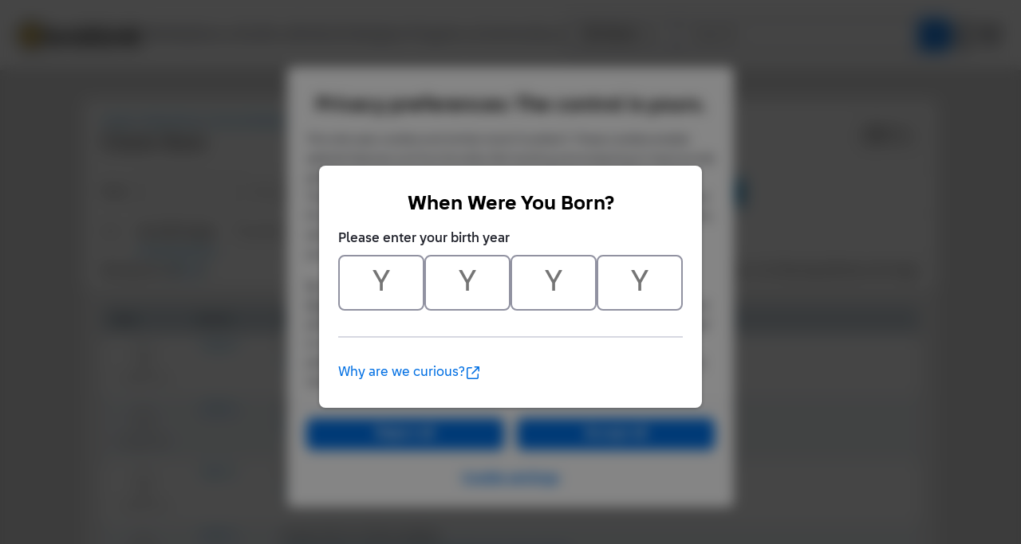

--- FILE ---
content_type: text/html; Charset=UTF-8
request_url: https://www.bricklink.com/catalogList.asp?catType=O&catString=422.590
body_size: 9564
content:

<!doctype html>
<html lang="en">
  <head>
    <meta charset="utf-8">
    <meta name="viewport" content="width=device-width, initial-scale=1.0">
    <meta http-equiv="cleartype" content="on">
    <meta http-equiv="X-UA-Compatible" content="IE=edge,chrome=1">
    <meta name="description" content="BrickLink® is the world's largest online marketplace to buy and sell LEGO® parts, Minifigures and sets, both new or used. Search the complete LEGO catalog & create your own BrickLink store.">
    <meta name="author" content="BrickLink">
    <title>BrickLink Reference Catalog - Original Boxes - Category Universal Building Set / Classic Basic</title>

	<link rel="apple-touch-icon" sizes="180x180" href="//static.bricklink.com/renovate/img/favicon/apple-touch-icon.png">

	<link rel="icon" type="image/png" sizes="32x32" href="//static.bricklink.com/renovate/img/favicon/favicon-32x32.png">

	<link rel="icon" type="image/png" sizes="16x16" href="//static.bricklink.com/renovate/img/favicon/favicon-16x16.png">

	<link rel="manifest" href="//static.bricklink.com/renovate/img/favicon/manifest.json">

	<link rel="mask-icon" href="//static.bricklink.com/renovate/img/favicon/safari-pinned-tab.svg" color="#5bbad5">

	<link rel="shortcut icon" href="//static.bricklink.com/renovate/img/favicon/favicon.ico">

	<meta name="msapplication-config" content="//static.bricklink.com/renovate/img/favicon/browserconfig.xml">

	<meta name="theme-color" content="#ffffff">
	<link rel="stylesheet" href="//static.bricklink.com/vendor/jquery-ui-1.13.2/jquery-ui.min.css" />
	<link rel="stylesheet" href="//static.bricklink.com/vendor/fontawesome-pro-5.9.0-web/css/all.min.css" />

	<link rel="stylesheet" href="//cache.bricklink.info/vendor/multiselect.0.9.11/css/multi-select.css" />
	<link rel="stylesheet" href="//static.bricklink.com/clone/css/bl_largeimglayer.css"/>
	<link rel="stylesheet" id="stylesheet" href="//static.bricklink.com/renovate/css/bl_global.build.css"/>
	<link rel="stylesheet" href="//static.bricklink.com/renovate/css/bl_classic.build.css"/>

	<script type="text/javascript">
        var url = window.location.href;
        if(url.indexOf('new_style') != -1) {
            document.getElementById("stylesheet").setAttribute("href", '//static.bricklink.com/renovate/css/bl_global--new.build.css');
        }
    </script>
	
	
	<link rel="stylesheet" href="/lytebox/lytebox.css"/>
	
    <script>var _var_ie = 0;</script>
    <!--[if lte IE 9]><script>_var_ie = 9; </script><![endif]-->
    <script type="text/javascript" language="javascript" src="//static.bricklink.com/vendor/jquery-1.12.0.min.js"></script>
	<script type="text/javascript" language="javascript" src="//static.bricklink.com/vendor/jquery-ui-1.13.2/jquery-ui.min.js"></script>
	<script type="text/javascript" language="javascript" src="//cache.bricklink.info/vendor/jquery.scrollTo.min.js"></script>
	<script type="text/javascript" language="javascript" src="//static.bricklink.com/vendor/bowser.1.3.0.min.js"></script>
	<script type="text/javascript" language="javascript" src="//static.bricklink.com/vendor/babel_polyfill.min.js"></script>
	<script type="text/javascript" language="javascript" src="//static.bricklink.com/renovate/js/bl_common.js"></script>
	<script src="//static.bricklink.com/_cache/jsaspcommon.286b5da0ea6fe5c1bbe38d876d3463a3.js"></script>

	<!-- Legacy Scripts -->
	<!-- //static.bricklink.com/clone/multiselect/js/jquery.multi-select.js -->
	<!-- //static.bricklink.com/clone/js/jquery.quicksearch.js -->
	<script type="text/javascript" language="javascript" src="//cache.bricklink.info/vendor/tinysort.min.js"></script>
	<script type="text/javascript" language="javascript" src="//static.bricklink.com/renovate/js/classic_common.js"></script>
	<script type="text/javascript" language="javascript" src="//static.bricklink.com/clone/js/bl_utils.js"></script>
	
	<script TYPE="text/javascript" LANGUAGE="javascript" src="/js/msgLinkAlert.js"></script>
    <script TYPE="text/javascript" LANGUAGE="javascript" src="/js/getAjax.js"></script>
    <script TYPE="text/javascript" LANGUAGE="javascript" src="/js/compatible.js"></script>
    <script TYPE="text/javascript" LANGUAGE="javascript" src="/lytebox/lytebox.js"></script>
    <script TYPE="text/javascript" LANGUAGE="javascript" src="/js/allVars.js"></script>
	
   <script type="application/javascript" src="/files/renovate/BLGlobalConstantsJS.file?hashval=21B9ADC87360BADFDEB9D9A0AC5BA25BF55AE52A"></script>
   <script type="text/javascript" src="//15149e30ace7.us-east-1.sdk.awswaf.com/15149e30ace7/bb2d53562941/challenge.js" defer></script>
   <script language="javascript">
      // In ie 9 and below, add class 'ie-9' to html tag -->
      try 
      {
        if ( _var_ie == 9 ) document.documentElement.className = document.documentElement.className + ' ie9 ie-9 ie-align-fix';
        if ( navigator.userAgent.indexOf ( "NT 6.0") > 0 || ( navigator.userAgent.toLowerCase().indexOf('firefox') > -1 && navigator.userAgent.indexOf ( "NT 6.1" ) > 0 ) ) 
        {
          document.documentElement.className = document.documentElement.className + ' bl-alt-font';
        }
        /*
        if ( bowser.safari && ( bowser.version.indexOf( "7." ) == 0 || bowser.version.indexOf( "8." ) == 0 ) ) document.documentElement.className = document.documentElement.className + ' ie9 ie-9 bl-safari-compatible';
        */
        // In ie 10 , add class 'ie-9' to html tag -->
        if ( Function('/*@cc_on return document.documentMode===10@*/')() ) document.documentElement.className = document.documentElement.className + ' ie10 ie-10';

        // In ie 11, add class 'ie-11' to html tag
        if ( !!window.MSInputMethodContext && !!document.documentMode ) document.documentElement.className = document.documentElement.className + ' ie11 ie-11';
      } 
      catch ( e ) {}

      function catToolBar()
      {
        window.open('//www.bricklink.com/js/toolBarCat.html','400x200','toolbar=no,status=no,scrollbars=yes,location=no,menubar=no,directories=no,width=600,height=400')
      }

      var blo_server_time = "Thu Jan 22 04:26:42 EST 2026";

      var blo_session   = {"is_loggedin":false,"display_currency":1,"display_currency_sign":"US $","detected_country":"US","detected_region":7798,"detected_postalcode":"06828","detected_continent":3,"detected_EU":false,"user":{"user_no":0,"callback":"this is callback value!"}};
      var blo_config    = {"use_lego_account": false, "use_new_coupon": true};
      var blo_host      = {"www_host":"www.bricklink.com","store_host":"store.bricklink.com","alpha_host":"www.bricklink.com","img_host":"img.bricklink.com","static_host":"static.bricklink.com","file_host":"file.bricklink.com","profile_host":"profile.bricklink.com","cache_host":"static.bricklink.com","api_host":"api.bricklink.com","cmsapi_host":"cms-api.bricklink.com","consentapi_host":"consent-api.bricklink.com","studioforum_host":"forum.bricklink.com","v2portal_host":"v2.bricklink.com","member_host":"account.prod.member.bricklink.info"};

      bl.util.registerToBL( "session", blo_session );
      bl.util.registerToBL( "host", blo_host );
      bl.util.registerToBL( "config", blo_config );
      
    </script>
	<!-- Matomo -->
	<script>
	 const debugMode = "N";
	 const siteId = (debugMode == "Y")?"13":"12";
	 
	 if ( bl.util.isCookieEnabled( "TGA" ) )
	 {
		  var _paq = window._paq = window._paq || [];
		  /* tracker methods like "setCustomDimension" should be called before "trackPageView" */
		  _paq.push(['trackPageView']);
		  _paq.push(['enableLinkTracking']);
		  (function() {
		    var u="//matomo.apps.lego.com/";
		    _paq.push(['setTrackerUrl', u+'matomo.php']);
		    _paq.push(['setSiteId', siteId]);
		    var d=document, g=d.createElement('script'), s=d.getElementsByTagName('script')[0];
		    g.async=true; g.src=u+'matomo.js'; s.parentNode.insertBefore(g,s);
		  })();
  	}

    if ( bl.util.isCookieEnabled( "TGA" ) ){
      var _mtm = window._mtm = window._mtm || [];
      _mtm.push({'mtm.startTime': (new Date().getTime()), 'event': 'mtm.Start'});
      var d=document, g=d.createElement('script'), s=d.getElementsByTagName('script')[0];
      g.async=true; g.src='https://matomo.apps.lego.com/js/container_gWXSJnOW.js'; s.parentNode.insertBefore(g,s);
    }
	</script>
	<!-- End Matomo Code -->
    <script>
        !function(f,b,e,v,n,t,s)
        {if(f.fbq)return;n=f.fbq=function(){n.callMethod?
        n.callMethod.apply(n,arguments):n.queue.push(arguments)};
        if(!f._fbq)f._fbq=n;n.push=n;n.loaded=!0;n.version='2.0';
        n.queue=[];t=b.createElement(e);t.async=!0;
        t.src=v;s=b.getElementsByTagName(e)[0];
        s.parentNode.insertBefore(t,s)}(window, document,'script',
        'https://connect.facebook.net/en_US/fbevents.js');

        fbq('consent', 'revoke'); // Do not use Facebook Pixel
        fbq('init', '352888598886569');
        fbq('track', 'PageView');
    </script>  
 
	<script>
		$( document ).ready( 
			function ()
			{
				$( ".nav-logo" ).click( 
					function ( e ) 
					{ 
						if ( e.ctrlKey ) 
						{ 
							var	openUrl;
							e.preventDefault(); 
							e.stopPropagation(); 
							
							if ( window.location.href.indexOf( "?" ) > 0 )
								openUrl	= window.location.href.replace( ".asp?", ".asp?showOld=Y&" );
							else 
								openUrl	= window.location.href.replace( ".asp", ".asp?showOld=Y" );
							window.open( openUrl, "_blank" );
						} 
					}
				);

				if($('.roadmap-releases__nav').length > 0) {
					$('.roadmap-releases__nav li').on('click', function() {
						var _this = $(this);
						var clickedID = _this.attr('data-release-nav-id');

						_this.addClass('is-active');
						$('.roadmap-releases__nav li').not(_this).removeClass('is-active');

						$('.roadmap-releases__content-internal[data-release-id="' + clickedID + '"').addClass('is-active');
						$('.roadmap-releases__content-internal').not($('.roadmap-releases__content-internal[data-release-id="' + clickedID + '"]')).removeClass('is-active');
					});
				}
			}
		);
	</script>	
  </head>
  
  <body id="brick-link">
  
  <link rel="stylesheet" href="//static2.bricklink.com/_build/css/blp-nav-fixed.build.css">
  <script src="//static2.bricklink.com/js/dist/blp-header-data.js" type="text/javascript"></script>
  <script src="//static2.bricklink.com/js/dist/blp-header.js" type="text/javascript"></script>
  <div id="bl-header">
    <div id="js-blp-header" class="blp"></div>
  </div>
  <script type="text/javascript">
	  var isSellerVerificationNeeded = false
  </script>
  <script src="//static2.bricklink.com/js/dist/dsa-compliance.js" type="text/javascript"></script>

  <script>
    window.initBLPHeader();
  </script>
  
<!-- Or url = "/regLogin.asp" Or url = "/register.asp" -->


	
			<div class="bl-3">
				<center>
				<table id="id-main-legacy-table" class="tb-main-content" border="0" cellspacing="0" cellpadding="0" width="100%">
					<tr>
						<td style="min-height: 100px;" align="left" >
						<!-- mError:  --><SCRIPT TYPE="text/javascript" LANGUAGE="JavaScript">

function killImage(imgName){
   if (document.images){
    document.images[imgName].src="//static.bricklink.com/clone/img/no_image.png"
   }
}

function killImageM(imgName){
   if (document.images){
    document.images[imgName].src="//static.bricklink.com/clone/img/no_image_m.png"
   }
}

</SCRIPT>
<SCRIPT TYPE="text/javascript" LANGUAGE="javascript" SRC="/js/compatible.js"></SCRIPT>
<SCRIPT LANGUAGE="JavaScript">
$(document).ready( function() {
   $( "#ItemEditForm" ).submit(function( event ) {
     if (!verifyItemValue())
     {
      event.preventDefault();
     }
   });
});

function registerWC( name )
{
   $( "textarea[name='" + name + "']" ).on( "input", function () { calculateWC( $(this) ); } ).each( function() { calculateWC( $(this) ); } );
}

function calculateWC( $elem )
{
   var count   = $elem.val().length;
   var   $span = $( "#" + $elem.attr( "name" ) + "_wc" );
   
   $span.text( count );
   
   if ( count < 100 )         $span.css( "color", "green" ).css( "font-weight" , "normal" );
   else if ( count <= 150 )   $span.css( "color", "orange" ).css( "font-weight" , "normal" );
   else if ( count > 150 )    $span.css( "color", "red" ).css( "font-weight" , "bold" );
}

function textCounter() {
   if (document.forms['catSearchForm'].elements['q'].value == 0)
    document.forms['catSearchForm'].elements['skipQ'].value = 'Y'
   else
    document.forms['catSearchForm'].elements['skipQ'].value = 'N'
}

</SCRIPT>
<TABLE WIDTH="100%" CELLPADDING="10" CELLSPACING="5" BORDER="0" >
 <TR>
  <TD >
   <div class="container-xl container-header l-margin-top catalog-list__header">
           <TABLE BORDER="0" CELLPADDING="0" CELLSPACING="0" WIDTH="100%"><TR><TD><B><div class="catalog-list__header-breadcrumbs catalog-list__header-breadcrumbs-big-txt l-block">
            <A HREF="/catalog.asp">Catalog</A>
           : <A HREF="/catalogTree.asp?itemType=O">Original Boxes</A>: <A HREF='/catalogList.asp?catType=O&catString=422'>Universal Building Set</A>: </b></div>Classic Basic</FONT></B></TD>
         <TD style="text-align:right;"><FONT CLASS="fv"></FONT>&nbsp;<A HREF="/catalogList.asp?pg=1&catString=422.590&catType=O&v=1&viewPrint=Y"><button class="bl-btn catalog-list__header-btn"><i class="fas fa-print"></i> Print</button></A></TD></TR></TABLE>
</div></TD></TR><TR><TD >
   <div class="container-xl l-pad-y--sm catalog-list__filters">
         <TABLE BORDER="0" CELLPADDING="0" CELLSPACING="0" CLASS="ta"><TR><FORM METHOD="POST" ACTION="catalogList.asp?pg=1&catString=422.590&catType=O&v=1" NAME="catSearchForm">
            <TD>Find:</TD>
            <TD><INPUT class="bl-form-text l-margin-null l-margin-right--sm l-margin-left--xs" TYPE="TEXT" NAME="q" VALUE="" SIZE="15" onKeyDown="textCounter()" onKeyUp="textCounter()" style="height:15px"></TD>
           <INPUT TYPE="HIDDEN" NAME="skipQ" VALUE="N">
           <TD>in:</TD>
           <TD><SELECT class="bl-form-select l-margin-right--sm l-margin-left--xs" NAME="catType"><OPTION VALUE="-">-- All Item Types --</OPTION><OPTION VALUE="S">Sets</OPTION><OPTION VALUE="P">Parts</OPTION><OPTION VALUE="M">Minifigures</OPTION><OPTION VALUE="B">Books</OPTION><OPTION VALUE="G">Gear</OPTION><OPTION VALUE="C">Catalogs</OPTION><OPTION VALUE="I">Instructions</OPTION><OPTION VALUE="O" SELECTED>Original Boxes</OPTION></SELECT></TD>
            <TD>Sort by:</TD>
            <TD><SELECT NAME="sortBy"  class="bl-form-select l-margin-left--xs l-margin-right--sm">
             <OPTION VALUE="N" >Item Name</OPTION>
             <OPTION VALUE="I" SELECTED>Item Number</OPTION>
             <OPTION VALUE="D" >Date</OPTION>
             <OPTION VALUE="Y" >Year Released</OPTION>
             <OPTION VALUE="P" >Part Count</OPTION>
             </SELECT></TD>
            <TD>Order:</TD>
            <TD><SELECT NAME="sortAsc"  class="bl-form-select l-margin-left--xs">
             <OPTION VALUE="A" SELECTED>Up</OPTION>
             <OPTION VALUE="D" >Down</OPTION>
             </SELECT></TD>
            <TD></TD>
            <TD><INPUT class="bl-btn primaryBlue l-margin-left" TYPE="SUBMIT" VALUE="Go!"></TD></FORM>
           </TR></TABLE>
   </div></TD></TR><TR><TD>
      <div class="container-xl l-pad-null catalog-list__filter-response">
               
               <div class="catalog-list__internal-nav">
                  <div class="catalog-list__view-toggle split-internal-nav">
                     <ul>
                        <li><a href='catalogList.asp?v=0&pg=1&catString=422.590&catType=O'>List</a></li><li class="active"><a>List with Images</a></li><li><a href='catalogList.asp?v=2&pg=1&catString=422.590&catType=O'>Thumbnail Gallery</a></li><li><a href='catalogList.asp?v=5&pg=1&catString=422.590&catType=O'>Year Summary</a></li>
                     </ul>
                  </div>
               </div>
               <div class="catalog-list__pagination--top l-clear-left">
                  <div>
                     [Previous]&nbsp;<B>1</B>&nbsp;[<a href="/catalogList.asp?pg=2&catString=422.590&catType=O&v=1">2</a>][<a href="/catalogList.asp?pg=2&catString=422.590&catType=O&v=1">Next</a>]
                  </div>
                  <div>
                  <B>53</B> Items Found.  Page <B>1</B> of <B>2</B> (Showing <B>50</B> Items Per Page)<P>
                  </div>
               </div>
                     
      </div></TD></TR></TABLE>
</div><!--START-->
<div class="container-xl container-body l-pad-y l-margin-bottom catalog-list__body">
               <FORM ID=ItemEditForm ACTION="catalogListAction.asp?pg=1&catString=422.590&catType=O" METHOD="post"><TABLE WIDTH="100%" CELLSPACING="0" BORDER="0"><TR><TD><TABLE WIDTH="100%" BORDER="0" CELLSPACING="0" CELLPADDING="3" class="bg-color--white catalog-list__body-main catalog-list__body-main--alternate-row"><TR class="catalog-list__body-header"><TD WIDTH="10%">Image</TD><TD WIDTH="10%">Item No.</TD><TD WIDTH="76%">Description</TD></TR><TR><TD ALIGN="CENTER"><SPAN STYLE='display: inline-block;' TITLE='Original Box No: 1106  Name: Basic Building Set' class='blCatalogImagePopup' data-itemid='36128' data-itemcolorid='0'><IMG class='l-block l-relative' ALT="Original Box No: 1106  Name: Basic Building Set" BORDER='0' STYLE='max-width:80px;max-height:80px;' SRC='https://img.bricklink.com/ItemImage/OT/0/1106-2.t1.png' onerror='bl.catalogimagepopup.onImgError(event)'></SPAN></TD><TD NOWRAP><FONT><INPUT TYPE="HIDDEN" NAME="i0" VALUE="36128">&nbsp;<A HREF="/v2/catalog/catalogitem.page?O=1106-2">1106-2</A>&nbsp;</FONT></TD><TD>(Original Box)</B> for <B><strong>Basic Building Set</strong><FONT CLASS="fv"><BR><A HREF="catalog.asp">Catalog</A>: <A HREF="catalogTree.asp?itemType=S">Original Boxes</A>:&nbsp;<A HREF='/catalogList.asp?catType=O&catString=422'>Universal Building Set</A>:&nbsp;<A HREF='/catalogList.asp?catType=O&catString=422.590'>Classic Basic</A></FONT><div id="catErrorTxt" style="display:none; background-color:ff6666;"></div></TD></TR><TR><TD ALIGN="CENTER"><SPAN STYLE='display: inline-block;' TITLE='Original Box No: 1194  Name: Classic Building Table' class='blCatalogImagePopup' data-itemid='37194' data-itemcolorid='0'><IMG class='l-block l-relative' ALT="Original Box No: 1194  Name: Classic Building Table" BORDER='0' STYLE='max-width:80px;max-height:80px;' SRC='https://img.bricklink.com/ItemImage/OT/0/1194-1.t1.png' onerror='bl.catalogimagepopup.onImgError(event)'></SPAN></TD><TD NOWRAP><FONT><INPUT TYPE="HIDDEN" NAME="i1" VALUE="37194">&nbsp;<A HREF="/v2/catalog/catalogitem.page?O=1194-1">1194-1</A>&nbsp;</FONT></TD><TD>(Original Box)</B> for <B><strong>Classic Building Table</strong><FONT CLASS="fv"><BR><A HREF="catalog.asp">Catalog</A>: <A HREF="catalogTree.asp?itemType=S">Original Boxes</A>:&nbsp;<A HREF='/catalogList.asp?catType=O&catString=422'>Universal Building Set</A>:&nbsp;<A HREF='/catalogList.asp?catType=O&catString=422.590'>Classic Basic</A></FONT><div id="catErrorTxt" style="display:none; background-color:ff6666;"></div></TD></TR><TR><TD ALIGN="CENTER"><SPAN STYLE='display: inline-block;' TITLE='Original Box No: 1841  Name: Plane polybag' class='blCatalogImagePopup' data-itemid='35792' data-itemcolorid='0'><IMG class='l-block l-relative' ALT="Original Box No: 1841  Name: Plane polybag" BORDER='0' STYLE='max-width:80px;max-height:80px;' SRC='https://img.bricklink.com/ItemImage/OT/0/1841-1.t1.png' onerror='bl.catalogimagepopup.onImgError(event)'></SPAN></TD><TD NOWRAP><FONT><INPUT TYPE="HIDDEN" NAME="i2" VALUE="35792">&nbsp;<A HREF="/v2/catalog/catalogitem.page?O=1841-1">1841-1</A>&nbsp;</FONT></TD><TD>(Original Box)</B> for <B><strong>Plane polybag</strong><FONT CLASS="fv"><BR><A HREF="catalog.asp">Catalog</A>: <A HREF="catalogTree.asp?itemType=S">Original Boxes</A>:&nbsp;<A HREF='/catalogList.asp?catType=O&catString=422'>Universal Building Set</A>:&nbsp;<A HREF='/catalogList.asp?catType=O&catString=422.590'>Classic Basic</A></FONT><div id="catErrorTxt" style="display:none; background-color:ff6666;"></div></TD></TR><TR><TD ALIGN="CENTER"><SPAN STYLE='display: inline-block;' TITLE='Original Box No: 1995  Name: Racer polybag' class='blCatalogImagePopup' data-itemid='35789' data-itemcolorid='0'><IMG class='l-block l-relative' ALT="Original Box No: 1995  Name: Racer polybag" BORDER='0' STYLE='max-width:80px;max-height:80px;' SRC='https://img.bricklink.com/ItemImage/OT/0/1995-1.t1.png' onerror='bl.catalogimagepopup.onImgError(event)'></SPAN></TD><TD NOWRAP><FONT><INPUT TYPE="HIDDEN" NAME="i3" VALUE="35789">&nbsp;<A HREF="/v2/catalog/catalogitem.page?O=1995-1">1995-1</A>&nbsp;</FONT></TD><TD>(Original Box)</B> for <B><strong>Racer polybag</strong><FONT CLASS="fv"><BR><A HREF="catalog.asp">Catalog</A>: <A HREF="catalogTree.asp?itemType=S">Original Boxes</A>:&nbsp;<A HREF='/catalogList.asp?catType=O&catString=422'>Universal Building Set</A>:&nbsp;<A HREF='/catalogList.asp?catType=O&catString=422.590'>Classic Basic</A></FONT><div id="catErrorTxt" style="display:none; background-color:ff6666;"></div></TD></TR><TR><TD ALIGN="CENTER"><SPAN STYLE='display: inline-block;' TITLE='Original Box No: 2025  Name: Boat polybag' class='blCatalogImagePopup' data-itemid='35793' data-itemcolorid='0'><IMG class='l-block l-relative' ALT="Original Box No: 2025  Name: Boat polybag" BORDER='0' STYLE='max-width:80px;max-height:80px;' SRC='https://img.bricklink.com/ItemImage/OT/0/2025-1.t1.png' onerror='bl.catalogimagepopup.onImgError(event)'></SPAN></TD><TD NOWRAP><FONT><INPUT TYPE="HIDDEN" NAME="i4" VALUE="35793">&nbsp;<A HREF="/v2/catalog/catalogitem.page?O=2025-1">2025-1</A>&nbsp;</FONT></TD><TD>(Original Box)</B> for <B><strong>Boat polybag</strong><FONT CLASS="fv"><BR><A HREF="catalog.asp">Catalog</A>: <A HREF="catalogTree.asp?itemType=S">Original Boxes</A>:&nbsp;<A HREF='/catalogList.asp?catType=O&catString=422'>Universal Building Set</A>:&nbsp;<A HREF='/catalogList.asp?catType=O&catString=422.590'>Classic Basic</A></FONT><div id="catErrorTxt" style="display:none; background-color:ff6666;"></div></TD></TR><TR><TD ALIGN="CENTER"><SPAN STYLE='display: inline-block;' TITLE='Original Box No: 2032  Name: Helicopter polybag' class='blCatalogImagePopup' data-itemid='35786' data-itemcolorid='0'><IMG class='l-block l-relative' ALT="Original Box No: 2032  Name: Helicopter polybag" BORDER='0' STYLE='max-width:80px;max-height:80px;' SRC='https://img.bricklink.com/ItemImage/OT/0/2032-1.t1.png' onerror='bl.catalogimagepopup.onImgError(event)'></SPAN></TD><TD NOWRAP><FONT><INPUT TYPE="HIDDEN" NAME="i5" VALUE="35786">&nbsp;<A HREF="/v2/catalog/catalogitem.page?O=2032-1">2032-1</A>&nbsp;</FONT></TD><TD>(Original Box)</B> for <B><strong>Helicopter polybag</strong><FONT CLASS="fv"><BR><A HREF="catalog.asp">Catalog</A>: <A HREF="catalogTree.asp?itemType=S">Original Boxes</A>:&nbsp;<A HREF='/catalogList.asp?catType=O&catString=422'>Universal Building Set</A>:&nbsp;<A HREF='/catalogList.asp?catType=O&catString=422.590'>Classic Basic</A></FONT><div id="catErrorTxt" style="display:none; background-color:ff6666;"></div></TD></TR><TR><TD ALIGN="CENTER"><SPAN STYLE='display: inline-block;' TITLE='Original Box No: 2045  Name: Car polybag' class='blCatalogImagePopup' data-itemid='35790' data-itemcolorid='0'><IMG class='l-block l-relative' ALT="Original Box No: 2045  Name: Car polybag" BORDER='0' STYLE='max-width:80px;max-height:80px;' SRC='https://img.bricklink.com/ItemImage/OT/0/2045-1.t1.png' onerror='bl.catalogimagepopup.onImgError(event)'></SPAN></TD><TD NOWRAP><FONT><INPUT TYPE="HIDDEN" NAME="i6" VALUE="35790">&nbsp;<A HREF="/v2/catalog/catalogitem.page?O=2045-1">2045-1</A>&nbsp;</FONT></TD><TD>(Original Box)</B> for <B><strong>Car polybag</strong><FONT CLASS="fv"><BR><A HREF="catalog.asp">Catalog</A>: <A HREF="catalogTree.asp?itemType=S">Original Boxes</A>:&nbsp;<A HREF='/catalogList.asp?catType=O&catString=422'>Universal Building Set</A>:&nbsp;<A HREF='/catalogList.asp?catType=O&catString=422.590'>Classic Basic</A></FONT><div id="catErrorTxt" style="display:none; background-color:ff6666;"></div></TD></TR><TR><TD ALIGN="CENTER"><SPAN STYLE='display: inline-block;' TITLE='Original Box No: 2047  Name: Plane polybag' class='blCatalogImagePopup' data-itemid='35791' data-itemcolorid='0'><IMG class='l-block l-relative' ALT="Original Box No: 2047  Name: Plane polybag" BORDER='0' STYLE='max-width:80px;max-height:80px;' SRC='https://img.bricklink.com/ItemImage/OT/0/2047-1.t1.png' onerror='bl.catalogimagepopup.onImgError(event)'></SPAN></TD><TD NOWRAP><FONT><INPUT TYPE="HIDDEN" NAME="i7" VALUE="35791">&nbsp;<A HREF="/v2/catalog/catalogitem.page?O=2047-1">2047-1</A>&nbsp;</FONT></TD><TD>(Original Box)</B> for <B><strong>Plane polybag</strong><FONT CLASS="fv"><BR><A HREF="catalog.asp">Catalog</A>: <A HREF="catalogTree.asp?itemType=S">Original Boxes</A>:&nbsp;<A HREF='/catalogList.asp?catType=O&catString=422'>Universal Building Set</A>:&nbsp;<A HREF='/catalogList.asp?catType=O&catString=422.590'>Classic Basic</A></FONT><div id="catErrorTxt" style="display:none; background-color:ff6666;"></div></TD></TR><TR><TD ALIGN="CENTER"><SPAN STYLE='display: inline-block;' TITLE='Original Box No: 2069  Name: Boat polybag' class='blCatalogImagePopup' data-itemid='35787' data-itemcolorid='0'><IMG class='l-block l-relative' ALT="Original Box No: 2069  Name: Boat polybag" BORDER='0' STYLE='max-width:80px;max-height:80px;' SRC='https://img.bricklink.com/ItemImage/OT/0/2069-1.t1.png' onerror='bl.catalogimagepopup.onImgError(event)'></SPAN></TD><TD NOWRAP><FONT><INPUT TYPE="HIDDEN" NAME="i8" VALUE="35787">&nbsp;<A HREF="/v2/catalog/catalogitem.page?O=2069-1">2069-1</A>&nbsp;</FONT></TD><TD>(Original Box)</B> for <B><strong>Boat polybag</strong><FONT CLASS="fv"><BR><A HREF="catalog.asp">Catalog</A>: <A HREF="catalogTree.asp?itemType=S">Original Boxes</A>:&nbsp;<A HREF='/catalogList.asp?catType=O&catString=422'>Universal Building Set</A>:&nbsp;<A HREF='/catalogList.asp?catType=O&catString=422.590'>Classic Basic</A></FONT><div id="catErrorTxt" style="display:none; background-color:ff6666;"></div></TD></TR><TR><TD ALIGN="CENTER"><SPAN STYLE='display: inline-block;' TITLE='Original Box No: 2075  Name: Prop Plane polybag' class='blCatalogImagePopup' data-itemid='35788' data-itemcolorid='0'><IMG class='l-block l-relative' ALT="Original Box No: 2075  Name: Prop Plane polybag" BORDER='0' STYLE='max-width:80px;max-height:80px;' SRC='https://img.bricklink.com/ItemImage/OT/0/2075-1.t1.png' onerror='bl.catalogimagepopup.onImgError(event)'></SPAN></TD><TD NOWRAP><FONT><INPUT TYPE="HIDDEN" NAME="i9" VALUE="35788">&nbsp;<A HREF="/v2/catalog/catalogitem.page?O=2075-1">2075-1</A>&nbsp;</FONT></TD><TD>(Original Box)</B> for <B><strong>Prop Plane polybag</strong><FONT CLASS="fv"><BR><A HREF="catalog.asp">Catalog</A>: <A HREF="catalogTree.asp?itemType=S">Original Boxes</A>:&nbsp;<A HREF='/catalogList.asp?catType=O&catString=422'>Universal Building Set</A>:&nbsp;<A HREF='/catalogList.asp?catType=O&catString=422.590'>Classic Basic</A></FONT><div id="catErrorTxt" style="display:none; background-color:ff6666;"></div></TD></TR><TR><TD ALIGN="CENTER"><SPAN STYLE='display: inline-block;' TITLE='Original Box No: 2229  Name: Bucketful of Fun' class='blCatalogImagePopup' data-itemid='36185' data-itemcolorid='0'><IMG class='l-block l-relative' ALT="Original Box No: 2229  Name: Bucketful of Fun" BORDER='0' STYLE='max-width:80px;max-height:80px;' SRC='https://img.bricklink.com/ItemImage/OT/0/2229-1.t1.png' onerror='bl.catalogimagepopup.onImgError(event)'></SPAN></TD><TD NOWRAP><FONT><INPUT TYPE="HIDDEN" NAME="i10" VALUE="36185">&nbsp;<A HREF="/v2/catalog/catalogitem.page?O=2229-1">2229-1</A>&nbsp;</FONT></TD><TD>(Original Box)</B> for <B><strong>Bucketful of Fun</strong><FONT CLASS="fv"><BR><A HREF="catalog.asp">Catalog</A>: <A HREF="catalogTree.asp?itemType=S">Original Boxes</A>:&nbsp;<A HREF='/catalogList.asp?catType=O&catString=422'>Universal Building Set</A>:&nbsp;<A HREF='/catalogList.asp?catType=O&catString=422.590'>Classic Basic</A></FONT><div id="catErrorTxt" style="display:none; background-color:ff6666;"></div></TD></TR><TR><TD ALIGN="CENTER"><SPAN STYLE='display: inline-block;' TITLE='Original Box No: 2449  Name: Classic Bulk' class='blCatalogImagePopup' data-itemid='33204' data-itemcolorid='0'><IMG class='l-block l-relative' ALT="Original Box No: 2449  Name: Classic Bulk" BORDER='0' STYLE='max-width:80px;max-height:80px;' SRC='https://img.bricklink.com/ItemImage/OT/0/2449-1.t1.png' onerror='bl.catalogimagepopup.onImgError(event)'></SPAN></TD><TD NOWRAP><FONT><INPUT TYPE="HIDDEN" NAME="i11" VALUE="33204">&nbsp;<A HREF="/v2/catalog/catalogitem.page?O=2449-1">2449-1</A>&nbsp;</FONT></TD><TD>(Original Box)</B> for <B><strong>Classic Bulk</strong><FONT CLASS="fv"><BR><A HREF="catalog.asp">Catalog</A>: <A HREF="catalogTree.asp?itemType=S">Original Boxes</A>:&nbsp;<A HREF='/catalogList.asp?catType=O&catString=422'>Universal Building Set</A>:&nbsp;<A HREF='/catalogList.asp?catType=O&catString=422.590'>Classic Basic</A></FONT><div id="catErrorTxt" style="display:none; background-color:ff6666;"></div></TD></TR><TR><TD ALIGN="CENTER"><SPAN STYLE='display: inline-block;' TITLE='Original Box No: 2453  Name: Large Bulk Bucket' class='blCatalogImagePopup' data-itemid='37317' data-itemcolorid='0'><IMG class='l-block l-relative' ALT="Original Box No: 2453  Name: Large Bulk Bucket" BORDER='0' STYLE='max-width:80px;max-height:80px;' SRC='https://img.bricklink.com/ItemImage/OT/0/2453-1.t1.png' onerror='bl.catalogimagepopup.onImgError(event)'></SPAN></TD><TD NOWRAP><FONT><INPUT TYPE="HIDDEN" NAME="i12" VALUE="37317">&nbsp;<A HREF="/v2/catalog/catalogitem.page?O=2453-1">2453-1</A>&nbsp;</FONT></TD><TD>(Original Box)</B> for <B><strong>Large Bulk Bucket</strong><FONT CLASS="fv"><BR><A HREF="catalog.asp">Catalog</A>: <A HREF="catalogTree.asp?itemType=S">Original Boxes</A>:&nbsp;<A HREF='/catalogList.asp?catType=O&catString=422'>Universal Building Set</A>:&nbsp;<A HREF='/catalogList.asp?catType=O&catString=422.590'>Classic Basic</A></FONT><div id="catErrorTxt" style="display:none; background-color:ff6666;"></div></TD></TR><TR><TD ALIGN="CENTER"><SPAN STYLE='display: inline-block;' TITLE='Original Box No: 2456  Name: Big Bulk Box' class='blCatalogImagePopup' data-itemid='67870' data-itemcolorid='0'><IMG class='l-block l-relative' ALT="Original Box No: 2456  Name: Big Bulk Box" BORDER='0' STYLE='max-width:80px;max-height:80px;' SRC='https://img.bricklink.com/ItemImage/OT/0/2456-1.t1.png' onerror='bl.catalogimagepopup.onImgError(event)'></SPAN></TD><TD NOWRAP><FONT><INPUT TYPE="HIDDEN" NAME="i13" VALUE="67870">&nbsp;<A HREF="/v2/catalog/catalogitem.page?O=2456-1">2456-1</A>&nbsp;</FONT></TD><TD>(Original Box)</B> for <B><strong>Big Bulk Box</strong><FONT CLASS="fv"><BR><A HREF="catalog.asp">Catalog</A>: <A HREF="catalogTree.asp?itemType=S">Original Boxes</A>:&nbsp;<A HREF='/catalogList.asp?catType=O&catString=422'>Universal Building Set</A>:&nbsp;<A HREF='/catalogList.asp?catType=O&catString=422.590'>Classic Basic</A></FONT><div id="catErrorTxt" style="display:none; background-color:ff6666;"></div></TD></TR><TR><TD ALIGN="CENTER"><SPAN STYLE='display: inline-block;' TITLE='Original Box No: 2719  Name: Heli Monster polybag' class='blCatalogImagePopup' data-itemid='33398' data-itemcolorid='0'><IMG class='l-block l-relative' ALT="Original Box No: 2719  Name: Heli Monster polybag" BORDER='0' STYLE='max-width:80px;max-height:80px;' SRC='https://img.bricklink.com/ItemImage/OT/0/2719-1.t1.png' onerror='bl.catalogimagepopup.onImgError(event)'></SPAN></TD><TD NOWRAP><FONT><INPUT TYPE="HIDDEN" NAME="i14" VALUE="33398">&nbsp;<A HREF="/v2/catalog/catalogitem.page?O=2719-1">2719-1</A>&nbsp;</FONT></TD><TD>(Original Box)</B> for <B><strong>Heli Monster polybag</strong><FONT CLASS="fv"><BR><A HREF="catalog.asp">Catalog</A>: <A HREF="catalogTree.asp?itemType=S">Original Boxes</A>:&nbsp;<A HREF='/catalogList.asp?catType=O&catString=422'>Universal Building Set</A>:&nbsp;<A HREF='/catalogList.asp?catType=O&catString=422.590'>Classic Basic</A></FONT><div id="catErrorTxt" style="display:none; background-color:ff6666;"></div></TD></TR><TR><TD ALIGN="CENTER"><SPAN STYLE='display: inline-block;' TITLE='Original Box No: 2728  Name: The Chopper polybag' class='blCatalogImagePopup' data-itemid='33399' data-itemcolorid='0'><IMG class='l-block l-relative' ALT="Original Box No: 2728  Name: The Chopper polybag" BORDER='0' STYLE='max-width:80px;max-height:80px;' SRC='https://img.bricklink.com/ItemImage/OT/0/2728-1.t1.png' onerror='bl.catalogimagepopup.onImgError(event)'></SPAN></TD><TD NOWRAP><FONT><INPUT TYPE="HIDDEN" NAME="i15" VALUE="33399">&nbsp;<A HREF="/v2/catalog/catalogitem.page?O=2728-1">2728-1</A>&nbsp;</FONT></TD><TD>(Original Box)</B> for <B><strong>The Chopper polybag</strong><FONT CLASS="fv"><BR><A HREF="catalog.asp">Catalog</A>: <A HREF="catalogTree.asp?itemType=S">Original Boxes</A>:&nbsp;<A HREF='/catalogList.asp?catType=O&catString=422'>Universal Building Set</A>:&nbsp;<A HREF='/catalogList.asp?catType=O&catString=422.590'>Classic Basic</A></FONT><div id="catErrorTxt" style="display:none; background-color:ff6666;"></div></TD></TR><TR><TD ALIGN="CENTER"><SPAN STYLE='display: inline-block;' TITLE='Original Box No: 2729  Name: Greedy &#40;Quattro Leg&#41; polybag' class='blCatalogImagePopup' data-itemid='33843' data-itemcolorid='0'><IMG class='l-block l-relative' ALT="Original Box No: 2729  Name: Greedy &#40;Quattro Leg&#41; polybag" BORDER='0' STYLE='max-width:80px;max-height:80px;' SRC='https://img.bricklink.com/ItemImage/OT/0/2729-1.t1.png' onerror='bl.catalogimagepopup.onImgError(event)'></SPAN></TD><TD NOWRAP><FONT><INPUT TYPE="HIDDEN" NAME="i16" VALUE="33843">&nbsp;<A HREF="/v2/catalog/catalogitem.page?O=2729-1">2729-1</A>&nbsp;</FONT></TD><TD>(Original Box)</B> for <B><strong>Greedy &#40;Quattro Leg&#41; polybag</strong><FONT CLASS="fv"><BR><A HREF="catalog.asp">Catalog</A>: <A HREF="catalogTree.asp?itemType=S">Original Boxes</A>:&nbsp;<A HREF='/catalogList.asp?catType=O&catString=422'>Universal Building Set</A>:&nbsp;<A HREF='/catalogList.asp?catType=O&catString=422.590'>Classic Basic</A></FONT><div id="catErrorTxt" style="display:none; background-color:ff6666;"></div></TD></TR><TR><TD ALIGN="CENTER"><SPAN STYLE='display: inline-block;' TITLE='Original Box No: 2742  Name: Loudspeaker  polybag' class='blCatalogImagePopup' data-itemid='34927' data-itemcolorid='0'><IMG class='l-block l-relative' ALT="Original Box No: 2742  Name: Loudspeaker  polybag" BORDER='0' STYLE='max-width:80px;max-height:80px;' SRC='https://img.bricklink.com/ItemImage/OT/0/2742-1.t1.png' onerror='bl.catalogimagepopup.onImgError(event)'></SPAN></TD><TD NOWRAP><FONT><INPUT TYPE="HIDDEN" NAME="i17" VALUE="34927">&nbsp;<A HREF="/v2/catalog/catalogitem.page?O=2742-1">2742-1</A>&nbsp;</FONT></TD><TD>(Original Box)</B> for <B><strong>Loudspeaker  polybag</strong><FONT CLASS="fv"><BR><A HREF="catalog.asp">Catalog</A>: <A HREF="catalogTree.asp?itemType=S">Original Boxes</A>:&nbsp;<A HREF='/catalogList.asp?catType=O&catString=422'>Universal Building Set</A>:&nbsp;<A HREF='/catalogList.asp?catType=O&catString=422.590'>Classic Basic</A></FONT><div id="catErrorTxt" style="display:none; background-color:ff6666;"></div></TD></TR><TR><TD ALIGN="CENTER"><SPAN STYLE='display: inline-block;' TITLE='Original Box No: 2743  Name: Pendulum Nose polybag' class='blCatalogImagePopup' data-itemid='34561' data-itemcolorid='0'><IMG class='l-block l-relative' ALT="Original Box No: 2743  Name: Pendulum Nose polybag" BORDER='0' STYLE='max-width:80px;max-height:80px;' SRC='https://img.bricklink.com/ItemImage/OT/0/2743-1.t1.png' onerror='bl.catalogimagepopup.onImgError(event)'></SPAN></TD><TD NOWRAP><FONT><INPUT TYPE="HIDDEN" NAME="i18" VALUE="34561">&nbsp;<A HREF="/v2/catalog/catalogitem.page?O=2743-1">2743-1</A>&nbsp;</FONT></TD><TD>(Original Box)</B> for <B><strong>Pendulum Nose polybag</strong><FONT CLASS="fv"><BR><A HREF="catalog.asp">Catalog</A>: <A HREF="catalogTree.asp?itemType=S">Original Boxes</A>:&nbsp;<A HREF='/catalogList.asp?catType=O&catString=422'>Universal Building Set</A>:&nbsp;<A HREF='/catalogList.asp?catType=O&catString=422.590'>Classic Basic</A></FONT><div id="catErrorTxt" style="display:none; background-color:ff6666;"></div></TD></TR><TR><TD ALIGN="CENTER"><SPAN STYLE='display: inline-block;' TITLE='Original Box No: 2744  Name: Propeller Man polybag' class='blCatalogImagePopup' data-itemid='33219' data-itemcolorid='0'><IMG class='l-block l-relative' ALT="Original Box No: 2744  Name: Propeller Man polybag" BORDER='0' STYLE='max-width:80px;max-height:80px;' SRC='https://img.bricklink.com/ItemImage/OT/0/2744-1.t1.png' onerror='bl.catalogimagepopup.onImgError(event)'></SPAN></TD><TD NOWRAP><FONT><INPUT TYPE="HIDDEN" NAME="i19" VALUE="33219">&nbsp;<A HREF="/v2/catalog/catalogitem.page?O=2744-1">2744-1</A>&nbsp;</FONT></TD><TD>(Original Box)</B> for <B><strong>Propeller Man polybag</strong><FONT CLASS="fv"><BR><A HREF="catalog.asp">Catalog</A>: <A HREF="catalogTree.asp?itemType=S">Original Boxes</A>:&nbsp;<A HREF='/catalogList.asp?catType=O&catString=422'>Universal Building Set</A>:&nbsp;<A HREF='/catalogList.asp?catType=O&catString=422.590'>Classic Basic</A></FONT><div id="catErrorTxt" style="display:none; background-color:ff6666;"></div></TD></TR><TR><TD ALIGN="CENTER"><SPAN STYLE='display: inline-block;' TITLE='Original Box No: 2757  Name: Bad Monkey polybag' class='blCatalogImagePopup' data-itemid='33755' data-itemcolorid='0'><IMG class='l-block l-relative' ALT="Original Box No: 2757  Name: Bad Monkey polybag" BORDER='0' STYLE='max-width:80px;max-height:80px;' SRC='https://img.bricklink.com/ItemImage/OT/0/2757-1.t1.png' onerror='bl.catalogimagepopup.onImgError(event)'></SPAN></TD><TD NOWRAP><FONT><INPUT TYPE="HIDDEN" NAME="i20" VALUE="33755">&nbsp;<A HREF="/v2/catalog/catalogitem.page?O=2757-1">2757-1</A>&nbsp;</FONT></TD><TD>(Original Box)</B> for <B><strong>Bad Monkey polybag</strong><FONT CLASS="fv"><BR><A HREF="catalog.asp">Catalog</A>: <A HREF="catalogTree.asp?itemType=S">Original Boxes</A>:&nbsp;<A HREF='/catalogList.asp?catType=O&catString=422'>Universal Building Set</A>:&nbsp;<A HREF='/catalogList.asp?catType=O&catString=422.590'>Classic Basic</A></FONT><div id="catErrorTxt" style="display:none; background-color:ff6666;"></div></TD></TR><TR><TD ALIGN="CENTER"><SPAN STYLE='display: inline-block;' TITLE='Original Box No: 2759  Name: Rotor Head polybag' class='blCatalogImagePopup' data-itemid='33486' data-itemcolorid='0'><IMG class='l-block l-relative' ALT="Original Box No: 2759  Name: Rotor Head polybag" BORDER='0' STYLE='max-width:80px;max-height:80px;' SRC='https://img.bricklink.com/ItemImage/OT/0/2759-1.t1.png' onerror='bl.catalogimagepopup.onImgError(event)'></SPAN></TD><TD NOWRAP><FONT><INPUT TYPE="HIDDEN" NAME="i21" VALUE="33486">&nbsp;<A HREF="/v2/catalog/catalogitem.page?O=2759-1">2759-1</A>&nbsp;</FONT></TD><TD>(Original Box)</B> for <B><strong>Rotor Head polybag</strong><FONT CLASS="fv"><BR><A HREF="catalog.asp">Catalog</A>: <A HREF="catalogTree.asp?itemType=S">Original Boxes</A>:&nbsp;<A HREF='/catalogList.asp?catType=O&catString=422'>Universal Building Set</A>:&nbsp;<A HREF='/catalogList.asp?catType=O&catString=422.590'>Classic Basic</A></FONT><div id="catErrorTxt" style="display:none; background-color:ff6666;"></div></TD></TR><TR><TD ALIGN="CENTER"><SPAN STYLE='display: inline-block;' TITLE='Original Box No: 2853  Name: Classic Bulk' class='blCatalogImagePopup' data-itemid='67581' data-itemcolorid='0'><IMG class='l-block l-relative' ALT="Original Box No: 2853  Name: Classic Bulk" BORDER='0' STYLE='max-width:80px;max-height:80px;' SRC='https://img.bricklink.com/ItemImage/OT/0/2853-1.t1.png' onerror='bl.catalogimagepopup.onImgError(event)'></SPAN></TD><TD NOWRAP><FONT><INPUT TYPE="HIDDEN" NAME="i22" VALUE="67581">&nbsp;<A HREF="/v2/catalog/catalogitem.page?O=2853-1">2853-1</A>&nbsp;</FONT></TD><TD>(Original Box)</B> for <B><strong>Classic Bulk</strong><FONT CLASS="fv"><BR><A HREF="catalog.asp">Catalog</A>: <A HREF="catalogTree.asp?itemType=S">Original Boxes</A>:&nbsp;<A HREF='/catalogList.asp?catType=O&catString=422'>Universal Building Set</A>:&nbsp;<A HREF='/catalogList.asp?catType=O&catString=422.590'>Classic Basic</A></FONT><div id="catErrorTxt" style="display:none; background-color:ff6666;"></div></TD></TR><TR><TD ALIGN="CENTER"><SPAN STYLE='display: inline-block;' TITLE='Original Box No: 3040  Name: Challenger Set 200' class='blCatalogImagePopup' data-itemid='37232' data-itemcolorid='0'><IMG class='l-block l-relative' ALT="Original Box No: 3040  Name: Challenger Set 200" BORDER='0' STYLE='max-width:80px;max-height:80px;' SRC='https://img.bricklink.com/ItemImage/OT/0/3040-1.t1.png' onerror='bl.catalogimagepopup.onImgError(event)'></SPAN></TD><TD NOWRAP><FONT><INPUT TYPE="HIDDEN" NAME="i23" VALUE="37232">&nbsp;<A HREF="/v2/catalog/catalogitem.page?O=3040-1">3040-1</A>&nbsp;</FONT></TD><TD>(Original Box)</B> for <B><strong>Challenger Set 200</strong><FONT CLASS="fv"><BR><A HREF="catalog.asp">Catalog</A>: <A HREF="catalogTree.asp?itemType=S">Original Boxes</A>:&nbsp;<A HREF='/catalogList.asp?catType=O&catString=422'>Universal Building Set</A>:&nbsp;<A HREF='/catalogList.asp?catType=O&catString=422.590'>Classic Basic</A></FONT><div id="catErrorTxt" style="display:none; background-color:ff6666;"></div></TD></TR><TR><TD ALIGN="CENTER"><SPAN STYLE='display: inline-block;' TITLE='Original Box No: 3041  Name: Big Bucket of Fun' class='blCatalogImagePopup' data-itemid='36187' data-itemcolorid='0'><IMG class='l-block l-relative' ALT="Original Box No: 3041  Name: Big Bucket of Fun" BORDER='0' STYLE='max-width:80px;max-height:80px;' SRC='https://img.bricklink.com/ItemImage/OT/0/3041-1.t1.png' onerror='bl.catalogimagepopup.onImgError(event)'></SPAN></TD><TD NOWRAP><FONT><INPUT TYPE="HIDDEN" NAME="i24" VALUE="36187">&nbsp;<A HREF="/v2/catalog/catalogitem.page?O=3041-1">3041-1</A>&nbsp;</FONT></TD><TD>(Original Box)</B> for <B><strong>Big Bucket of Fun</strong><FONT CLASS="fv"><BR><A HREF="catalog.asp">Catalog</A>: <A HREF="catalogTree.asp?itemType=S">Original Boxes</A>:&nbsp;<A HREF='/catalogList.asp?catType=O&catString=422'>Universal Building Set</A>:&nbsp;<A HREF='/catalogList.asp?catType=O&catString=422.590'>Classic Basic</A></FONT><div id="catErrorTxt" style="display:none; background-color:ff6666;"></div></TD></TR><TR><TD ALIGN="CENTER"><SPAN STYLE='display: inline-block;' TITLE='Original Box No: 3042  Name: Basic Set' class='blCatalogImagePopup' data-itemid='125747' data-itemcolorid='0'><IMG class='l-block l-relative' ALT="Original Box No: 3042  Name: Basic Set" BORDER='0' STYLE='max-width:80px;max-height:80px;' SRC='https://img.bricklink.com/ItemImage/OT/0/3042-1.t1.png' onerror='bl.catalogimagepopup.onImgError(event)'></SPAN></TD><TD NOWRAP><FONT><INPUT TYPE="HIDDEN" NAME="i25" VALUE="125747">&nbsp;<A HREF="/v2/catalog/catalogitem.page?O=3042-1">3042-1</A>&nbsp;</FONT></TD><TD>(Original Box)</B> for <B><strong>Basic Set</strong><FONT CLASS="fv"><BR><A HREF="catalog.asp">Catalog</A>: <A HREF="catalogTree.asp?itemType=S">Original Boxes</A>:&nbsp;<A HREF='/catalogList.asp?catType=O&catString=422'>Universal Building Set</A>:&nbsp;<A HREF='/catalogList.asp?catType=O&catString=422.590'>Classic Basic</A></FONT><div id="catErrorTxt" style="display:none; background-color:ff6666;"></div></TD></TR><TR><TD ALIGN="CENTER"><SPAN STYLE='display: inline-block;' TITLE='Original Box No: 4122  Name: Basic Building Set' class='blCatalogImagePopup' data-itemid='36188' data-itemcolorid='0'><IMG class='l-block l-relative' ALT="Original Box No: 4122  Name: Basic Building Set" BORDER='0' STYLE='max-width:80px;max-height:80px;' SRC='https://img.bricklink.com/ItemImage/OT/0/4122-1.t1.png' onerror='bl.catalogimagepopup.onImgError(event)'></SPAN></TD><TD NOWRAP><FONT><INPUT TYPE="HIDDEN" NAME="i26" VALUE="36188">&nbsp;<A HREF="/v2/catalog/catalogitem.page?O=4122-1">4122-1</A>&nbsp;</FONT></TD><TD>(Original Box)</B> for <B><strong>Basic Building Set</strong><FONT CLASS="fv"><BR><A HREF="catalog.asp">Catalog</A>: <A HREF="catalogTree.asp?itemType=S">Original Boxes</A>:&nbsp;<A HREF='/catalogList.asp?catType=O&catString=422'>Universal Building Set</A>:&nbsp;<A HREF='/catalogList.asp?catType=O&catString=422.590'>Classic Basic</A></FONT><div id="catErrorTxt" style="display:none; background-color:ff6666;"></div></TD></TR><TR><TD ALIGN="CENTER"><SPAN STYLE='display: inline-block;' TITLE='Original Box No: 4211  Name: Starter Set 100' class='blCatalogImagePopup' data-itemid='36189' data-itemcolorid='0'><IMG class='l-block l-relative' ALT="Original Box No: 4211  Name: Starter Set 100" BORDER='0' STYLE='max-width:80px;max-height:80px;' SRC='https://img.bricklink.com/ItemImage/OT/0/4211-1.t1.png' onerror='bl.catalogimagepopup.onImgError(event)'></SPAN></TD><TD NOWRAP><FONT><INPUT TYPE="HIDDEN" NAME="i27" VALUE="36189">&nbsp;<A HREF="/v2/catalog/catalogitem.page?O=4211-1">4211-1</A>&nbsp;</FONT></TD><TD>(Original Box)</B> for <B><strong>Starter Set 100</strong><FONT CLASS="fv"><BR><A HREF="catalog.asp">Catalog</A>: <A HREF="catalogTree.asp?itemType=S">Original Boxes</A>:&nbsp;<A HREF='/catalogList.asp?catType=O&catString=422'>Universal Building Set</A>:&nbsp;<A HREF='/catalogList.asp?catType=O&catString=422.590'>Classic Basic</A></FONT><div id="catErrorTxt" style="display:none; background-color:ff6666;"></div></TD></TR><TR><TD ALIGN="CENTER"><SPAN STYLE='display: inline-block;' TITLE='Original Box No: 4212  Name: Starter Set 200' class='blCatalogImagePopup' data-itemid='36190' data-itemcolorid='0'><IMG class='l-block l-relative' ALT="Original Box No: 4212  Name: Starter Set 200" BORDER='0' STYLE='max-width:80px;max-height:80px;' SRC='https://img.bricklink.com/ItemImage/OT/0/4212-1.t1.png' onerror='bl.catalogimagepopup.onImgError(event)'></SPAN></TD><TD NOWRAP><FONT><INPUT TYPE="HIDDEN" NAME="i28" VALUE="36190">&nbsp;<A HREF="/v2/catalog/catalogitem.page?O=4212-1">4212-1</A>&nbsp;</FONT></TD><TD>(Original Box)</B> for <B><strong>Starter Set 200</strong><FONT CLASS="fv"><BR><A HREF="catalog.asp">Catalog</A>: <A HREF="catalogTree.asp?itemType=S">Original Boxes</A>:&nbsp;<A HREF='/catalogList.asp?catType=O&catString=422'>Universal Building Set</A>:&nbsp;<A HREF='/catalogList.asp?catType=O&catString=422.590'>Classic Basic</A></FONT><div id="catErrorTxt" style="display:none; background-color:ff6666;"></div></TD></TR><TR><TD ALIGN="CENTER"><SPAN STYLE='display: inline-block;' TITLE='Original Box No: 4213  Name: Super Set 200' class='blCatalogImagePopup' data-itemid='36191' data-itemcolorid='0'><IMG class='l-block l-relative' ALT="Original Box No: 4213  Name: Super Set 200" BORDER='0' STYLE='max-width:80px;max-height:80px;' SRC='https://img.bricklink.com/ItemImage/OT/0/4213-1.t1.png' onerror='bl.catalogimagepopup.onImgError(event)'></SPAN></TD><TD NOWRAP><FONT><INPUT TYPE="HIDDEN" NAME="i29" VALUE="36191">&nbsp;<A HREF="/v2/catalog/catalogitem.page?O=4213-1">4213-1</A>&nbsp;</FONT></TD><TD>(Original Box)</B> for <B><strong>Super Set 200</strong><FONT CLASS="fv"><BR><A HREF="catalog.asp">Catalog</A>: <A HREF="catalogTree.asp?itemType=S">Original Boxes</A>:&nbsp;<A HREF='/catalogList.asp?catType=O&catString=422'>Universal Building Set</A>:&nbsp;<A HREF='/catalogList.asp?catType=O&catString=422.590'>Classic Basic</A></FONT><div id="catErrorTxt" style="display:none; background-color:ff6666;"></div></TD></TR><TR><TD ALIGN="CENTER"><SPAN STYLE='display: inline-block;' TITLE='Original Box No: 4214  Name: Medium Bucket - My Little Farm' class='blCatalogImagePopup' data-itemid='37233' data-itemcolorid='0'><IMG class='l-block l-relative' ALT="Original Box No: 4214  Name: Medium Bucket - My Little Farm" BORDER='0' STYLE='max-width:80px;max-height:80px;' SRC='https://img.bricklink.com/ItemImage/OT/0/4214-1.t1.png' onerror='bl.catalogimagepopup.onImgError(event)'></SPAN></TD><TD NOWRAP><FONT><INPUT TYPE="HIDDEN" NAME="i30" VALUE="37233">&nbsp;<A HREF="/v2/catalog/catalogitem.page?O=4214-1">4214-1</A>&nbsp;</FONT></TD><TD>(Original Box)</B> for <B><strong>Medium Bucket - My Little Farm</strong><FONT CLASS="fv"><BR><A HREF="catalog.asp">Catalog</A>: <A HREF="catalogTree.asp?itemType=S">Original Boxes</A>:&nbsp;<A HREF='/catalogList.asp?catType=O&catString=422'>Universal Building Set</A>:&nbsp;<A HREF='/catalogList.asp?catType=O&catString=422.590'>Classic Basic</A></FONT><div id="catErrorTxt" style="display:none; background-color:ff6666;"></div></TD></TR><TR><TD ALIGN="CENTER"><SPAN STYLE='display: inline-block;' TITLE='Original Box No: 4215  Name: Starter Set 300' class='blCatalogImagePopup' data-itemid='36192' data-itemcolorid='0'><IMG class='l-block l-relative' ALT="Original Box No: 4215  Name: Starter Set 300" BORDER='0' STYLE='max-width:80px;max-height:80px;' SRC='https://img.bricklink.com/ItemImage/OT/0/4215-1.t1.png' onerror='bl.catalogimagepopup.onImgError(event)'></SPAN></TD><TD NOWRAP><FONT><INPUT TYPE="HIDDEN" NAME="i31" VALUE="36192">&nbsp;<A HREF="/v2/catalog/catalogitem.page?O=4215-1">4215-1</A>&nbsp;</FONT></TD><TD>(Original Box)</B> for <B><strong>Starter Set 300</strong><FONT CLASS="fv"><BR><A HREF="catalog.asp">Catalog</A>: <A HREF="catalogTree.asp?itemType=S">Original Boxes</A>:&nbsp;<A HREF='/catalogList.asp?catType=O&catString=422'>Universal Building Set</A>:&nbsp;<A HREF='/catalogList.asp?catType=O&catString=422.590'>Classic Basic</A></FONT><div id="catErrorTxt" style="display:none; background-color:ff6666;"></div></TD></TR><TR><TD ALIGN="CENTER"><SPAN STYLE='display: inline-block;' TITLE='Original Box No: 4215  Name: Starter Set 300 with Camera' class='blCatalogImagePopup' data-itemid='138743' data-itemcolorid='0'><IMG class='l-block l-relative' ALT="Original Box No: 4215  Name: Starter Set 300 with Camera" BORDER='0' STYLE='max-width:80px;max-height:80px;' SRC='https://img.bricklink.com/ItemImage/OT/0/4215-2.t1.png' onerror='bl.catalogimagepopup.onImgError(event)'></SPAN></TD><TD NOWRAP><FONT><INPUT TYPE="HIDDEN" NAME="i32" VALUE="138743">&nbsp;<A HREF="/v2/catalog/catalogitem.page?O=4215-2">4215-2</A>&nbsp;</FONT></TD><TD>(Original Box)</B> for <B><strong>Starter Set 300 with Camera</strong><FONT CLASS="fv"><BR><A HREF="catalog.asp">Catalog</A>: <A HREF="catalogTree.asp?itemType=S">Original Boxes</A>:&nbsp;<A HREF='/catalogList.asp?catType=O&catString=422'>Universal Building Set</A>:&nbsp;<A HREF='/catalogList.asp?catType=O&catString=422.590'>Classic Basic</A></FONT><div id="catErrorTxt" style="display:none; background-color:ff6666;"></div></TD></TR><TR><TD ALIGN="CENTER"><SPAN STYLE='display: inline-block;' TITLE='Original Box No: 4216  Name: Super Set 100' class='blCatalogImagePopup' data-itemid='36193' data-itemcolorid='0'><IMG class='l-block l-relative' ALT="Original Box No: 4216  Name: Super Set 100" BORDER='0' STYLE='max-width:80px;max-height:80px;' SRC='https://img.bricklink.com/ItemImage/OT/0/4216-1.t1.png' onerror='bl.catalogimagepopup.onImgError(event)'></SPAN></TD><TD NOWRAP><FONT><INPUT TYPE="HIDDEN" NAME="i33" VALUE="36193">&nbsp;<A HREF="/v2/catalog/catalogitem.page?O=4216-1">4216-1</A>&nbsp;</FONT></TD><TD>(Original Box)</B> for <B><strong>Super Set 100</strong><FONT CLASS="fv"><BR><A HREF="catalog.asp">Catalog</A>: <A HREF="catalogTree.asp?itemType=S">Original Boxes</A>:&nbsp;<A HREF='/catalogList.asp?catType=O&catString=422'>Universal Building Set</A>:&nbsp;<A HREF='/catalogList.asp?catType=O&catString=422.590'>Classic Basic</A></FONT><div id="catErrorTxt" style="display:none; background-color:ff6666;"></div></TD></TR><TR><TD ALIGN="CENTER"><SPAN STYLE='display: inline-block;' TITLE='Original Box No: 4217  Name: Playdesk and Bricks' class='blCatalogImagePopup' data-itemid='36194' data-itemcolorid='0'><IMG class='l-block l-relative' ALT="Original Box No: 4217  Name: Playdesk and Bricks" BORDER='0' STYLE='max-width:80px;max-height:80px;' SRC='https://img.bricklink.com/ItemImage/OT/0/4217-1.t1.png' onerror='bl.catalogimagepopup.onImgError(event)'></SPAN></TD><TD NOWRAP><FONT><INPUT TYPE="HIDDEN" NAME="i34" VALUE="36194">&nbsp;<A HREF="/v2/catalog/catalogitem.page?O=4217-1">4217-1</A>&nbsp;</FONT></TD><TD>(Original Box)</B> for <B><strong>Playdesk and Bricks</strong><FONT CLASS="fv"><BR><A HREF="catalog.asp">Catalog</A>: <A HREF="catalogTree.asp?itemType=S">Original Boxes</A>:&nbsp;<A HREF='/catalogList.asp?catType=O&catString=422'>Universal Building Set</A>:&nbsp;<A HREF='/catalogList.asp?catType=O&catString=422.590'>Classic Basic</A></FONT><div id="catErrorTxt" style="display:none; background-color:ff6666;"></div></TD></TR><TR><TD ALIGN="CENTER"><SPAN STYLE='display: inline-block;' TITLE='Original Box No: 4219  Name: Brick Pack 100' class='blCatalogImagePopup' data-itemid='36195' data-itemcolorid='0'><IMG class='l-block l-relative' ALT="Original Box No: 4219  Name: Brick Pack 100" BORDER='0' STYLE='max-width:80px;max-height:80px;' SRC='https://img.bricklink.com/ItemImage/OT/0/4219-1.t1.png' onerror='bl.catalogimagepopup.onImgError(event)'></SPAN></TD><TD NOWRAP><FONT><INPUT TYPE="HIDDEN" NAME="i35" VALUE="36195">&nbsp;<A HREF="/v2/catalog/catalogitem.page?O=4219-1">4219-1</A>&nbsp;</FONT></TD><TD>(Original Box)</B> for <B><strong>Brick Pack 100</strong><FONT CLASS="fv"><BR><A HREF="catalog.asp">Catalog</A>: <A HREF="catalogTree.asp?itemType=S">Original Boxes</A>:&nbsp;<A HREF='/catalogList.asp?catType=O&catString=422'>Universal Building Set</A>:&nbsp;<A HREF='/catalogList.asp?catType=O&catString=422.590'>Classic Basic</A></FONT><div id="catErrorTxt" style="display:none; background-color:ff6666;"></div></TD></TR><TR><TD ALIGN="CENTER"><SPAN STYLE='display: inline-block;' TITLE='Original Box No: 4220  Name: Large Box of Bricks' class='blCatalogImagePopup' data-itemid='37234' data-itemcolorid='0'><IMG class='l-block l-relative' ALT="Original Box No: 4220  Name: Large Box of Bricks" BORDER='0' STYLE='max-width:80px;max-height:80px;' SRC='https://img.bricklink.com/ItemImage/OT/0/4220-1.t1.png' onerror='bl.catalogimagepopup.onImgError(event)'></SPAN></TD><TD NOWRAP><FONT><INPUT TYPE="HIDDEN" NAME="i36" VALUE="37234">&nbsp;<A HREF="/v2/catalog/catalogitem.page?O=4220-1">4220-1</A>&nbsp;</FONT></TD><TD>(Original Box)</B> for <B><strong>Large Box of Bricks</strong><FONT CLASS="fv"><BR><A HREF="catalog.asp">Catalog</A>: <A HREF="catalogTree.asp?itemType=S">Original Boxes</A>:&nbsp;<A HREF='/catalogList.asp?catType=O&catString=422'>Universal Building Set</A>:&nbsp;<A HREF='/catalogList.asp?catType=O&catString=422.590'>Classic Basic</A></FONT><div id="catErrorTxt" style="display:none; background-color:ff6666;"></div></TD></TR><TR><TD ALIGN="CENTER"><SPAN STYLE='display: inline-block;' TITLE='Original Box No: 4221  Name: Challenger Set 100' class='blCatalogImagePopup' data-itemid='34015' data-itemcolorid='0'><IMG class='l-block l-relative' ALT="Original Box No: 4221  Name: Challenger Set 100" BORDER='0' STYLE='max-width:80px;max-height:80px;' SRC='https://img.bricklink.com/ItemImage/OT/0/4221-1.t1.png' onerror='bl.catalogimagepopup.onImgError(event)'></SPAN></TD><TD NOWRAP><FONT><INPUT TYPE="HIDDEN" NAME="i37" VALUE="34015">&nbsp;<A HREF="/v2/catalog/catalogitem.page?O=4221-1">4221-1</A>&nbsp;</FONT></TD><TD>(Original Box)</B> for <B><strong>Challenger Set 100</strong><FONT CLASS="fv"><BR><A HREF="catalog.asp">Catalog</A>: <A HREF="catalogTree.asp?itemType=S">Original Boxes</A>:&nbsp;<A HREF='/catalogList.asp?catType=O&catString=422'>Universal Building Set</A>:&nbsp;<A HREF='/catalogList.asp?catType=O&catString=422.590'>Classic Basic</A></FONT><div id="catErrorTxt" style="display:none; background-color:ff6666;"></div></TD></TR><TR><TD ALIGN="CENTER"><SPAN STYLE='display: inline-block;' TITLE='Original Box No: 4222  Name: Challenger Set 300' class='blCatalogImagePopup' data-itemid='36196' data-itemcolorid='0'><IMG class='l-block l-relative' ALT="Original Box No: 4222  Name: Challenger Set 300" BORDER='0' STYLE='max-width:80px;max-height:80px;' SRC='https://img.bricklink.com/ItemImage/OT/0/4222-1.t1.png' onerror='bl.catalogimagepopup.onImgError(event)'></SPAN></TD><TD NOWRAP><FONT><INPUT TYPE="HIDDEN" NAME="i38" VALUE="36196">&nbsp;<A HREF="/v2/catalog/catalogitem.page?O=4222-1">4222-1</A>&nbsp;</FONT></TD><TD>(Original Box)</B> for <B><strong>Challenger Set 300</strong><FONT CLASS="fv"><BR><A HREF="catalog.asp">Catalog</A>: <A HREF="catalogTree.asp?itemType=S">Original Boxes</A>:&nbsp;<A HREF='/catalogList.asp?catType=O&catString=422'>Universal Building Set</A>:&nbsp;<A HREF='/catalogList.asp?catType=O&catString=422.590'>Classic Basic</A></FONT><div id="catErrorTxt" style="display:none; background-color:ff6666;"></div></TD></TR><TR><TD ALIGN="CENTER"><SPAN STYLE='display: inline-block;' TITLE='Original Box No: 4223  Name: Challenger Set 400 with Motor' class='blCatalogImagePopup' data-itemid='36197' data-itemcolorid='0'><IMG class='l-block l-relative' ALT="Original Box No: 4223  Name: Challenger Set 400 with Motor" BORDER='0' STYLE='max-width:80px;max-height:80px;' SRC='https://img.bricklink.com/ItemImage/OT/0/4223-1.t1.png' onerror='bl.catalogimagepopup.onImgError(event)'></SPAN></TD><TD NOWRAP><FONT><INPUT TYPE="HIDDEN" NAME="i39" VALUE="36197">&nbsp;<A HREF="/v2/catalog/catalogitem.page?O=4223-1">4223-1</A>&nbsp;</FONT></TD><TD>(Original Box)</B> for <B><strong>Challenger Set 400 with Motor</strong><FONT CLASS="fv"><BR><A HREF="catalog.asp">Catalog</A>: <A HREF="catalogTree.asp?itemType=S">Original Boxes</A>:&nbsp;<A HREF='/catalogList.asp?catType=O&catString=422'>Universal Building Set</A>:&nbsp;<A HREF='/catalogList.asp?catType=O&catString=422.590'>Classic Basic</A></FONT><div id="catErrorTxt" style="display:none; background-color:ff6666;"></div></TD></TR><TR><TD ALIGN="CENTER"><SPAN STYLE='display: inline-block;' TITLE='Original Box No: 4224  Name: Medium Bucket' class='blCatalogImagePopup' data-itemid='53653' data-itemcolorid='0'><IMG class='l-block l-relative' ALT="Original Box No: 4224  Name: Medium Bucket" BORDER='0' STYLE='max-width:80px;max-height:80px;' SRC='https://img.bricklink.com/ItemImage/OT/0/4224-1.t1.png' onerror='bl.catalogimagepopup.onImgError(event)'></SPAN></TD><TD NOWRAP><FONT><INPUT TYPE="HIDDEN" NAME="i40" VALUE="53653">&nbsp;<A HREF="/v2/catalog/catalogitem.page?O=4224-1">4224-1</A>&nbsp;</FONT></TD><TD>(Original Box)</B> for <B><strong>Medium Bucket</strong><FONT CLASS="fv"><BR><A HREF="catalog.asp">Catalog</A>: <A HREF="catalogTree.asp?itemType=S">Original Boxes</A>:&nbsp;<A HREF='/catalogList.asp?catType=O&catString=422'>Universal Building Set</A>:&nbsp;<A HREF='/catalogList.asp?catType=O&catString=422.590'>Classic Basic</A></FONT><div id="catErrorTxt" style="display:none; background-color:ff6666;"></div></TD></TR><TR><TD ALIGN="CENTER"><SPAN STYLE='display: inline-block;' TITLE='Original Box No: 4225  Name: Challenger Set 350' class='blCatalogImagePopup' data-itemid='34016' data-itemcolorid='0'><IMG class='l-block l-relative' ALT="Original Box No: 4225  Name: Challenger Set 350" BORDER='0' STYLE='max-width:80px;max-height:80px;' SRC='https://img.bricklink.com/ItemImage/OT/0/4225-1.t1.png' onerror='bl.catalogimagepopup.onImgError(event)'></SPAN></TD><TD NOWRAP><FONT><INPUT TYPE="HIDDEN" NAME="i41" VALUE="34016">&nbsp;<A HREF="/v2/catalog/catalogitem.page?O=4225-1">4225-1</A>&nbsp;</FONT></TD><TD>(Original Box)</B> for <B><strong>Challenger Set 350</strong><FONT CLASS="fv"><BR><A HREF="catalog.asp">Catalog</A>: <A HREF="catalogTree.asp?itemType=S">Original Boxes</A>:&nbsp;<A HREF='/catalogList.asp?catType=O&catString=422'>Universal Building Set</A>:&nbsp;<A HREF='/catalogList.asp?catType=O&catString=422.590'>Classic Basic</A></FONT><div id="catErrorTxt" style="display:none; background-color:ff6666;"></div></TD></TR><TR><TD ALIGN="CENTER"><SPAN STYLE='display: inline-block;' TITLE='Original Box No: 4226  Name: Building Monsters' class='blCatalogImagePopup' data-itemid='37235' data-itemcolorid='0'><IMG class='l-block l-relative' ALT="Original Box No: 4226  Name: Building Monsters" BORDER='0' STYLE='max-width:80px;max-height:80px;' SRC='https://img.bricklink.com/ItemImage/OT/0/4226-1.t1.png' onerror='bl.catalogimagepopup.onImgError(event)'></SPAN></TD><TD NOWRAP><FONT><INPUT TYPE="HIDDEN" NAME="i42" VALUE="37235">&nbsp;<A HREF="/v2/catalog/catalogitem.page?O=4226-1">4226-1</A>&nbsp;</FONT></TD><TD>(Original Box)</B> for <B><strong>Building Monsters</strong><FONT CLASS="fv"><BR><A HREF="catalog.asp">Catalog</A>: <A HREF="catalogTree.asp?itemType=S">Original Boxes</A>:&nbsp;<A HREF='/catalogList.asp?catType=O&catString=422'>Universal Building Set</A>:&nbsp;<A HREF='/catalogList.asp?catType=O&catString=422.590'>Classic Basic</A></FONT><div id="catErrorTxt" style="display:none; background-color:ff6666;"></div></TD></TR><TR><TD ALIGN="CENTER"><SPAN STYLE='display: inline-block;' TITLE='Original Box No: 4229  Name: Brick Pack 300' class='blCatalogImagePopup' data-itemid='36198' data-itemcolorid='0'><IMG class='l-block l-relative' ALT="Original Box No: 4229  Name: Brick Pack 300" BORDER='0' STYLE='max-width:80px;max-height:80px;' SRC='https://img.bricklink.com/ItemImage/OT/0/4229-1.t1.png' onerror='bl.catalogimagepopup.onImgError(event)'></SPAN></TD><TD NOWRAP><FONT><INPUT TYPE="HIDDEN" NAME="i43" VALUE="36198">&nbsp;<A HREF="/v2/catalog/catalogitem.page?O=4229-1">4229-1</A>&nbsp;</FONT></TD><TD>(Original Box)</B> for <B><strong>Brick Pack 300</strong><FONT CLASS="fv"><BR><A HREF="catalog.asp">Catalog</A>: <A HREF="catalogTree.asp?itemType=S">Original Boxes</A>:&nbsp;<A HREF='/catalogList.asp?catType=O&catString=422'>Universal Building Set</A>:&nbsp;<A HREF='/catalogList.asp?catType=O&catString=422.590'>Classic Basic</A></FONT><div id="catErrorTxt" style="display:none; background-color:ff6666;"></div></TD></TR><TR><TD ALIGN="CENTER"><SPAN STYLE='display: inline-block;' TITLE='Original Box No: 4249  Name: Basic Suitcase' class='blCatalogImagePopup' data-itemid='64997' data-itemcolorid='0'><IMG class='l-block l-relative' ALT="Original Box No: 4249  Name: Basic Suitcase" BORDER='0' STYLE='max-width:80px;max-height:80px;' SRC='https://img.bricklink.com/ItemImage/OT/0/4249-1.t1.png' onerror='bl.catalogimagepopup.onImgError(event)'></SPAN></TD><TD NOWRAP><FONT><INPUT TYPE="HIDDEN" NAME="i44" VALUE="64997">&nbsp;<A HREF="/v2/catalog/catalogitem.page?O=4249-1">4249-1</A>&nbsp;</FONT></TD><TD>(Original Box)</B> for <B><strong>Basic Suitcase</strong><FONT CLASS="fv"><BR><A HREF="catalog.asp">Catalog</A>: <A HREF="catalogTree.asp?itemType=S">Original Boxes</A>:&nbsp;<A HREF='/catalogList.asp?catType=O&catString=422'>Universal Building Set</A>:&nbsp;<A HREF='/catalogList.asp?catType=O&catString=422.590'>Classic Basic</A></FONT><div id="catErrorTxt" style="display:none; background-color:ff6666;"></div></TD></TR><TR><TD ALIGN="CENTER"><SPAN STYLE='display: inline-block;' TITLE='Original Box No: 4281  Name: Classic Trial Size polybag' class='blCatalogImagePopup' data-itemid='37236' data-itemcolorid='0'><IMG class='l-block l-relative' ALT="Original Box No: 4281  Name: Classic Trial Size polybag" BORDER='0' STYLE='max-width:80px;max-height:80px;' SRC='https://img.bricklink.com/ItemImage/OT/0/4281-1.t1.png' onerror='bl.catalogimagepopup.onImgError(event)'></SPAN></TD><TD NOWRAP><FONT><INPUT TYPE="HIDDEN" NAME="i45" VALUE="37236">&nbsp;<A HREF="/v2/catalog/catalogitem.page?O=4281-1">4281-1</A>&nbsp;</FONT></TD><TD>(Original Box)</B> for <B><strong>Classic Trial Size polybag</strong><FONT CLASS="fv"><BR><A HREF="catalog.asp">Catalog</A>: <A HREF="catalogTree.asp?itemType=S">Original Boxes</A>:&nbsp;<A HREF='/catalogList.asp?catType=O&catString=422'>Universal Building Set</A>:&nbsp;<A HREF='/catalogList.asp?catType=O&catString=422.590'>Classic Basic</A></FONT><div id="catErrorTxt" style="display:none; background-color:ff6666;"></div></TD></TR><TR><TD ALIGN="CENTER"><SPAN STYLE='display: inline-block;' TITLE='Original Box No: 4282  Name: Classic Trial Size polybag' class='blCatalogImagePopup' data-itemid='37237' data-itemcolorid='0'><IMG class='l-block l-relative' ALT="Original Box No: 4282  Name: Classic Trial Size polybag" BORDER='0' STYLE='max-width:80px;max-height:80px;' SRC='https://img.bricklink.com/ItemImage/OT/0/4282-1.t1.png' onerror='bl.catalogimagepopup.onImgError(event)'></SPAN></TD><TD NOWRAP><FONT><INPUT TYPE="HIDDEN" NAME="i46" VALUE="37237">&nbsp;<A HREF="/v2/catalog/catalogitem.page?O=4282-1">4282-1</A>&nbsp;</FONT></TD><TD>(Original Box)</B> for <B><strong>Classic Trial Size polybag</strong><FONT CLASS="fv"><BR><A HREF="catalog.asp">Catalog</A>: <A HREF="catalogTree.asp?itemType=S">Original Boxes</A>:&nbsp;<A HREF='/catalogList.asp?catType=O&catString=422'>Universal Building Set</A>:&nbsp;<A HREF='/catalogList.asp?catType=O&catString=422.590'>Classic Basic</A></FONT><div id="catErrorTxt" style="display:none; background-color:ff6666;"></div></TD></TR><TR><TD ALIGN="CENTER"><SPAN STYLE='display: inline-block;' TITLE='Original Box No: 4283  Name: Classic Trial Box' class='blCatalogImagePopup' data-itemid='37238' data-itemcolorid='0'><IMG class='l-block l-relative' ALT="Original Box No: 4283  Name: Classic Trial Box" BORDER='0' STYLE='max-width:80px;max-height:80px;' SRC='https://img.bricklink.com/ItemImage/OT/0/4283-1.t1.png' onerror='bl.catalogimagepopup.onImgError(event)'></SPAN></TD><TD NOWRAP><FONT><INPUT TYPE="HIDDEN" NAME="i47" VALUE="37238">&nbsp;<A HREF="/v2/catalog/catalogitem.page?O=4283-1">4283-1</A>&nbsp;</FONT></TD><TD>(Original Box)</B> for <B><strong>Classic Trial Box</strong><FONT CLASS="fv"><BR><A HREF="catalog.asp">Catalog</A>: <A HREF="catalogTree.asp?itemType=S">Original Boxes</A>:&nbsp;<A HREF='/catalogList.asp?catType=O&catString=422'>Universal Building Set</A>:&nbsp;<A HREF='/catalogList.asp?catType=O&catString=422.590'>Classic Basic</A></FONT><div id="catErrorTxt" style="display:none; background-color:ff6666;"></div></TD></TR><TR><TD ALIGN="CENTER"><SPAN STYLE='display: inline-block;' TITLE='Original Box No: 4284  Name: Classic Trial Size' class='blCatalogImagePopup' data-itemid='37239' data-itemcolorid='0'><IMG class='l-block l-relative' ALT="Original Box No: 4284  Name: Classic Trial Size" BORDER='0' STYLE='max-width:80px;max-height:80px;' SRC='https://img.bricklink.com/ItemImage/OT/0/4284-1.t1.png' onerror='bl.catalogimagepopup.onImgError(event)'></SPAN></TD><TD NOWRAP><FONT><INPUT TYPE="HIDDEN" NAME="i48" VALUE="37239">&nbsp;<A HREF="/v2/catalog/catalogitem.page?O=4284-1">4284-1</A>&nbsp;</FONT></TD><TD>(Original Box)</B> for <B><strong>Classic Trial Size</strong><FONT CLASS="fv"><BR><A HREF="catalog.asp">Catalog</A>: <A HREF="catalogTree.asp?itemType=S">Original Boxes</A>:&nbsp;<A HREF='/catalogList.asp?catType=O&catString=422'>Universal Building Set</A>:&nbsp;<A HREF='/catalogList.asp?catType=O&catString=422.590'>Classic Basic</A></FONT><div id="catErrorTxt" style="display:none; background-color:ff6666;"></div></TD></TR><TR><TD ALIGN="CENTER"><SPAN STYLE='display: inline-block;' TITLE='Original Box No: 4285  Name: Small Bucket' class='blCatalogImagePopup' data-itemid='36199' data-itemcolorid='0'><IMG class='l-block l-relative' ALT="Original Box No: 4285  Name: Small Bucket" BORDER='0' STYLE='max-width:80px;max-height:80px;' SRC='https://img.bricklink.com/ItemImage/OT/0/4285-1.t1.png' onerror='bl.catalogimagepopup.onImgError(event)'></SPAN></TD><TD NOWRAP><FONT><INPUT TYPE="HIDDEN" NAME="i49" VALUE="36199">&nbsp;<A HREF="/v2/catalog/catalogitem.page?O=4285-1">4285-1</A>&nbsp;</FONT></TD><TD>(Original Box)</B> for <B><strong>Small Bucket</strong><FONT CLASS="fv"><BR><A HREF="catalog.asp">Catalog</A>: <A HREF="catalogTree.asp?itemType=S">Original Boxes</A>:&nbsp;<A HREF='/catalogList.asp?catType=O&catString=422'>Universal Building Set</A>:&nbsp;<A HREF='/catalogList.asp?catType=O&catString=422.590'>Classic Basic</A></FONT><div id="catErrorTxt" style="display:none; background-color:ff6666;"></div></TD></TR>
            </TABLE></TD></TR></TABLE><!--END--><TABLE WIDTH="100%" CELLPADDING="10" CELLSPACING="5" BORDER="0"><TR><TD><INPUT TYPE="HIDDEN" ID="itemCntRC" NAME="itemCntRC" VALUE="50"><FONT><div class="catalog-list__pagination--foot">[Previous]&nbsp;<B>1</B>&nbsp;[<a href="/catalogList.asp?pg=2&catString=422.590&catType=O&v=1">2</a>][<a href="/catalogList.asp?pg=2&catString=422.590&catType=O&v=1">Next</a>]</div></FONT></TD></TR></TABLE>
<!-- Classic Contents End-->
</td></tr>
</table>
</center>
</div>

  <div class="blp blp-footer__container" id="js-blp-footer"></div>
  <script>
    window.initBLPFooter();
  </script>
  <div class="bl-3" id="blGlobalFooter">
    <script>
      if (bl.util.isCookieEnabled("TGA")) <!-- Check if statistics cookies are allowed-->
      {
        /*Copyright 2011-2015 iPerceptions, Inc. All rights reserved. Do not distribute.iPerceptions provides this code 'as is' without warranty of any kind, either express or implied. */ 
        window.iperceptionskey = 'eabaab3f-1019-419e-8fe2-aa24decf6449';
        (function () { var a = document.createElement('script'),b = document.getElementsByTagName('body')[0]; a.type = 'text/javascript'; a.async = true;a.src = '//static.bricklink.com/vendor/iperception/wrapper_self_hosted.js';b.appendChild(a);})();
      }
    </script>
  </div> <!-- .bl-3 -->

<!-- <script>
	$(document).ready(
		function() {
			var systemTime = $("#systemtime").html();
			systemTime = systemTime.replace("January", "Jan");
			systemTime = systemTime.replace("February", "Feb");
			systemTime = systemTime.replace("March", "Mar");
			systemTime = systemTime.replace("April", "Apr");
			systemTime = systemTime.replace("June", "Jun");
			systemTime = systemTime.replace("July", "Jul");
			systemTime = systemTime.replace("August", "Aug");
			systemTime = systemTime.replace("September", "Sep");
			systemTime = systemTime.replace("October", "Oct");
			systemTime = systemTime.replace("November", "Nov");
			systemTime = systemTime.replace("December", "Dec");
			$("#systemtime").html(systemTime);
		}
	)
</script> -->
</body>
</html>

<script>
   //$("textarea").each(function () { this.style.height = (this.scrollHeight + 4)+'px';  });
   
   
function verifyItemValue() {
   $("#FSUBMIT").attr("disabled","disabled");
   if ($("#itemCntRC").length > 0)
   {
      for(var i = 0;i < $("#itemCntRC").val(); i++)
      {
         var tmpNS;
         var tmpOS;
         tmpNS = $("#Ns" + i).val();
         tmpOS = $("#Os" + i).val();
         
         if ( ($("#Ns" + i).length > 0) && ($("#Os" + i).length > 0))
         {
            if (tmpNS != tmpOS)
            {
               if ( (tmpOS != "") && (tmpOS > 0) )
               {
                  if ((tmpNS == 0) || !$.isNumeric( tmpNS) )
                  {
                     alert("Sequence Number Error.");
                     $("#Ns" + i).focus();
                     $("#FSUBMIT").removeAttr("disabled");
                     return false;
                  }
               }
            }
         }
      }
   }
   
   return true;
   
   
} 
function checkCatID(obj) {
   //alert(val);
   val = obj.value;
   if(obj.value == "") {
      $("#catErrorTxt").hide();
      $(obj).css("background-color","");
   }else {
      $.ajax({   
         type: "POST",   
         url: "checkCatID.asp",   
         data: { catString : val}   
      }).done(function( msg ) {   
         //alert( "Data Saved: " + msg );
         chk = msg.indexOf("::");
   
         if(chk >= 0) {
            chkStr = msg.split("::");
            if(chkStr[1] == "False") {
               $("#catErrorTxt").show();
               $("#catErrorTxt").html(chkStr[0] + " is Not in the Category");
               $(obj).css("background-color","#ff6666");
            }else {
               $("#catErrorTxt").hide();
               $(obj).css("background-color","");
            }
         }else {
            $("#catErrorTxt").show();
            $("#catErrorTxt").html("check Error");
            $(obj).css("background-color","#ff6666");
         }
      });  
   }
}
bl.wanted.enableAdd( $( ".bl-wanted-addable" ) );

</script>
<script src="//static.bricklink.com/renovate/js/build/itemimagedialogEntry.build.js"></script>


--- FILE ---
content_type: application/javascript
request_url: https://www.bricklink.com/lytebox/lytebox.js
body_size: 6885
content:
//***********************************************************************************************************************************/
//        LyteBox v3.22
//
//         Author: Markus F. Hay
//  Website: http://www.dolem.com/lytebox
//           Date: October 2, 2007
//        License: Creative Commons Attribution 3.0 License (http://creativecommons.org/licenses/by/3.0/)
// Browsers: Tested successfully on WinXP with the following browsers (using no DOCTYPE and Strict/Transitional/Loose DOCTYPES):
//                                * Firefox: 2.0.0.7, 1.5.0.12
//                                * Internet Explorer: 7.0, 6.0 SP2, 5.5 SP2
//                                * Opera: 9.23
//
// Releases: For up-to-date and complete release information, visit http://www.dolem.com/forum/showthread.php?tid=62
//                                * v3.22 (10/02/07)
//                                * v3.21 (09/30/07)
//                                * v3.20 (07/12/07)
//                                * v3.10 (05/28/07)
//                                * v3.00 (05/15/07)
//                                * v2.02 (11/13/06)
//
//   Credit: LyteBox was originally derived from the Lightbox class (v2.02) that was written by Lokesh Dhakar. For more
//                         information please visit http://huddletogether.com/projects/lightbox2/
//***********************************************************************************************************************************/
//
// Modifications by Dan Jezek:
//
// 5/18/09 - Get image location and gallery images via ajax
// 5/18/09 - Display thumbnails in gallery mode instead of prev/next links.
// 5/18/09 - Remove tooltip from thumb before load, put back after load to prevent tooltip showing on large image
// 5/18/09 - End on click of large image and loading div
// 5/19/09 - Fix bug with shaking in FireFox if previous image was same size
// 5/19/09 - Alternate code for onload to load lytebox before images on page are loaded
// 5/21/09 - Removed lyteshow and lyteframe, preloading of next/prev images
// 5/21/09 - If image has less than 250 width, set containers to 250 to prevent caption overflow if image is too small
// 5/29/09 - On error, display image not available.
//
//***********************************************************************************************************************************/
//
// Code inserts html at bottom of page that looks like:
//
// <DIV ID="overlay"></DIV>
// <DIV ID="lbMain">
//     <DIV ID="lbOuterContainer">
//         <DIV ID="lbImageContainer">
//             <IMG ID="lbImage">
//         </DIV>
//         <DIV ID="lbloading">
//         </DIV>
//     </DIV>
//     <DIV ID="lbDetailsContainer">
//         <DIV ID="lbDetailsData">
//             <DIV ID="lbDetails">
//                 <SPAN ID="lbCaption"></SPAN>
//             </DIV>
//             <DIV ID="lbBottomNav">
//                 <A HREF="#" ID="lbClose"></A>
//             </DIV>
//         </DIV>
//    </DIV>
//    <DIV ID="lbNavDisplay"></DIV>
// </DIV>
//
//***********************************************************************************************************************************/

Array.prototype.removeDuplicates = function () { for (var i = 1; i < this.length; i++) { if (this[i][0] == this[i-1][0]) { this.splice(i,1); } } }
Array.prototype.empty = function () { for (var i = 0; i <= this.length; i++) { this.shift(); } }
String.prototype.trim = function () { return this.replace(/^\s+|\s+$/g, ''); }

var ajText
var tmpThis
var tmpThisID
var tmpThisAlt

function ajReturn(theText) {
   ajText = theText
   document.getElementById('img' + tmpThisID).setAttribute('alt',tmpThisAlt)
   document.getElementById('img' + tmpThisID).setAttribute('title',tmpThisAlt)
   myLytebox.start(tmpThis);
}

function LyteBox() {
        /*** Start Global Configuration ***/
        this.hideFlash = true;                // controls whether or not Flash objects should be hidden
        this.outerBorder = true;                // controls whether to show the outer grey (or theme) border
        this.resizeSpeed = 10;                // controls the speed of the image resizing (1=slowest and 10=fastest)
        this.maxOpacity = 80;                // higher opacity = darker overlay, lower opacity = lighter overlay
        this.autoResize = false;                // controls whether or not images should be resized if larger than the browser window dimensions
        this.doAnimations = false;                // controls whether or not "animate" Lytebox, i.e. resize transition between images, fade in/out effects, etc.
        this.borderSize = 12;                // if you adjust the padding in the CSS, you will need to update this variable -- otherwise, leave this alone...
        /*** End Global Configuration ***/

        if(this.resizeSpeed > 10) { this.resizeSpeed = 10; }
        if(this.resizeSpeed < 1) { resizeSpeed = 1; }
        this.resizeDuration = (11 - this.resizeSpeed) * 0.15;
        this.resizeWTimerArray = new Array();
        this.resizeWTimerCount = 0;
        this.resizeHTimerArray = new Array();
        this.resizeHTimerCount = 0;
        this.showContentTimerArray = new Array();
        this.showContentTimerCount = 0;
        this.overlayTimerArray = new Array();
        this.overlayTimerCount = 0;
        this.imageTimerArray = new Array();
        this.imageTimerCount = 0;
        this.timerIDArray = new Array();
        this.timerIDCount = 0;
        this.imageArray = new Array();
        this.thumbArray = new Array();
        this.activeImage = null;

        this.lytebox = "myLytebox";
        this.doc = document;

        this.prevImgW = 0
        this.prevImgH = 0
        /*@cc_on
                /*@if (@_jscript)
                        this.ie = (document.all && !window.opera) ? true : false;
                /*@else @*/
                        this.ie = false;
                /*@end
        @*/
        this.ie7 = (this.ie && window.XMLHttpRequest);
        this.initialize();
}
LyteBox.prototype.initialize = function() {
        this.updateLyteboxItems();
        var objBody = this.doc.getElementsByTagName("body").item(0);
        if (this.doc.getElementById('lbOverlay')) {
                objBody.removeChild(this.doc.getElementById("lbOverlay"));
                objBody.removeChild(this.doc.getElementById("lbMain"));
        }
        var objOverlay = this.doc.createElement("div");
                objOverlay.setAttribute('id','lbOverlay');
                if ((this.ie && !this.ie7) || (this.ie7 && this.doc.compatMode == 'BackCompat')) {
                        objOverlay.style.position = 'absolute';
                }
                objOverlay.style.display = 'none';
                objBody.appendChild(objOverlay);
        var objLytebox = this.doc.createElement("div");
                objLytebox.setAttribute('id','lbMain');
                objLytebox.style.display = 'none';
                objBody.appendChild(objLytebox);
        var objOuterContainer = this.doc.createElement("div");
                objOuterContainer.setAttribute('id','lbOuterContainer');
                objLytebox.appendChild(objOuterContainer);
        var objImageContainer = this.doc.createElement("div");
                objImageContainer.setAttribute('id','lbImageContainer');
                objOuterContainer.appendChild(objImageContainer);
        var objLyteboxImage = this.doc.createElement("img");
                objLyteboxImage.setAttribute('id','lbImage');
                objImageContainer.appendChild(objLyteboxImage);
        var objLoading = this.doc.createElement("div");
                objLoading.setAttribute('id','lbLoading');
                objOuterContainer.appendChild(objLoading);
        var objDetailsContainer = this.doc.createElement("div");
                objDetailsContainer.setAttribute('id','lbDetailsContainer');
                objLytebox.appendChild(objDetailsContainer);
        var objDetailsData =this.doc.createElement("div");
                objDetailsData.setAttribute('id','lbDetailsData');
                objDetailsContainer.appendChild(objDetailsData);
        var objDetails = this.doc.createElement("div");
                objDetails.setAttribute('id','lbDetails');
                objDetailsData.appendChild(objDetails);
        var objCaption = this.doc.createElement("span");
                objCaption.setAttribute('id','lbCaption');
                objDetails.appendChild(objCaption);
        var objBottomNav = this.doc.createElement("div");
                objBottomNav.setAttribute('id','lbBottomNav');
                objDetailsData.appendChild(objBottomNav);
        var objClose = this.doc.createElement("a");
                objClose.setAttribute('id','lbClose');
                objClose.setAttribute('href','#');
                objBottomNav.appendChild(objClose);
        var objNavDisplay = this.doc.createElement("span");
                objNavDisplay.setAttribute('id','lbNavDisplay');
                objNavDisplay.style.display = 'none';
                objLytebox.appendChild(objNavDisplay);
};
LyteBox.prototype.updateLyteboxItems = function() {
        var anchors = document.getElementsByTagName('a');
        var tmpCnt = 0
        for (var i = 0; i < anchors.length; i++) {
                var anchor = anchors[i];
                var relAttribute = String(anchor.getAttribute('rel'));
                if (anchor.getAttribute('href')) {
                        if (relAttribute.toLowerCase().match('lytebox') || relAttribute.toLowerCase().match('blmyimg')) {
                                anchor.onclick = function () { myLytebox.start(this); return false; }
                        } else if (relAttribute.toLowerCase().match('blcatimg')) {
                                anchor.onclick = function () {
                                     tmpThis = this

                                     tmpThisID = this.getAttribute('id')
                                     tmpThisID = tmpThisID.replace('imgLink','')
                                     tmpThisAlt = document.getElementById('img' + tmpThisID).getAttribute('alt')
                                     document.getElementById('img' + tmpThisID).setAttribute('alt','')
                                     document.getElementById('img' + tmpThisID).setAttribute('title','')

                                     var tmpLink = this.getAttribute('href')
                                     var tmpResult = tmpLink.replace('catalogItemPic','getImgHref')

                                     ajaxGet(tmpResult,ajReturn,'N',null)
                                     return false;
                                }
                        }
                }
        }
};
LyteBox.prototype.start = function(imageLink) {
        if (this.ie && !this.ie7) {        this.toggleSelects('hide');        }
        if (this.hideFlash) { this.toggleFlash('hide'); }
        var pageSize        = this.getPageSize();
        var objOverlay        = this.doc.getElementById('lbOverlay');
        var objBody                = this.doc.getElementsByTagName("body").item(0);
        objOverlay.style.height = pageSize[1] + "px";
        objOverlay.style.display = '';
        this.appear('lbOverlay', (this.doAnimations ? 0 : this.maxOpacity));
        var anchors = document.getElementsByTagName('a');

        this.imageArray = [];
        this.thumbArray = [];
        this.imageNum = 0;
        if ((imageLink.getAttribute('rel') == 'blcatimg')) {
                eval(ajText)
        } else {
                if ((imageLink.getAttribute('rel') == 'blmyimg')) {
                        this.imageArray.push(new Array(imageLink.getAttribute('target'), ''));
                } else {
                        if ((imageLink.getAttribute('rel') == 'lytebox')) {
                                this.imageArray.push(new Array(imageLink.getAttribute('href'), imageLink.getAttribute('title')));
                        } else {
                                if (imageLink.getAttribute('rel').indexOf('lytebox') != -1) {
                                        for (var i = 0; i < anchors.length; i++) {
                                                var anchor = anchors[i];
                                                if (anchor.getAttribute('href') && (anchor.getAttribute('rel') == imageLink.getAttribute('rel'))) {
                                                        this.imageArray.push(new Array(anchor.getAttribute('href'), anchor.getAttribute('title')));
                                                }
                                        }
                                        this.imageArray.removeDuplicates();
                                        while(this.imageArray[this.imageNum][0] != imageLink.getAttribute('href')) { this.imageNum++; }
                                }
                        }
                }
        }

        var object = this.doc.getElementById('lbMain');
                object.style.top = (this.getPageScroll() + (pageSize[3] / 15)) + "px";
                object.style.display = '';
        if (!this.outerBorder) {
                this.doc.getElementById('lbOuterContainer').style.border = 'none';
                this.doc.getElementById('lbDetailsContainer').style.border = 'none';
        } else {
                this.doc.getElementById('lbOuterContainer').style.borderBottom = '';
        }
        this.doc.getElementById('lbOverlay').onclick = function() { myLytebox.end(); return false; }
        this.doc.getElementById('lbMain').onclick = function(e) {
                var e = e;
                if (!e) {
                        if (window.parent.frames[window.name] && (parent.document.getElementsByTagName('frameset').length <= 0)) {
                                e = window.parent.window.event;
                        } else {
                                e = window.event;
                        }
                }
                var id = (e.target ? e.target.id : e.srcElement.id);
                if (id == 'lbMain') { myLytebox.end(); return false; }
        }
        this.doc.getElementById('lbOuterContainer').onclick = function() { myLytebox.end(); return false; }
        this.doc.getElementById('lbImage').onclick = function() { myLytebox.end(); return false; }
        this.doc.getElementById('lbClose').onclick = function() { myLytebox.end(); return false; }
        this.changeContent(this.imageNum);
};
LyteBox.prototype.changeContent = function(imageNum) {
        this.activeImage = imageNum;
        if (!this.outerBorder) {
                this.doc.getElementById('lbOuterContainer').style.border = 'none';
                this.doc.getElementById('lbDetailsContainer').style.border = 'none';
        } else {
                this.doc.getElementById('lbOuterContainer').style.borderBottom = '';
        }
        this.doc.getElementById('lbLoading').style.display = '';
        this.doc.getElementById('lbImage').style.display = 'none';
        this.doc.getElementById('lbDetailsContainer').style.display = 'none';

        object = this.doc.getElementById('lbNavDisplay');
        object.innerHTML = ''
        for (i = 0; i < myLytebox.thumbArray.length; i++) {
                //object.innerHTML += '<A HREF="#" onClick="myLytebox.changeContent(' + i + '); return false;"><IMG BORDER="1" SRC="' + myLytebox.thumbArray[i] + '" WIDTH="80" HEIGHT="60"></A>&nbsp;'
				object.innerHTML += '<A HREF="#" onClick="myLytebox.changeContent(' + i + '); return false;"><IMG BORDER="1" SRC="' + myLytebox.thumbArray[i] + '" style="max-width: 80px; max-height: 80px;"></A>&nbsp;'
        }

        imgPreloader = new Image();
        imgPreloader.onerror = function() {
                imgPreloader.src = "//static.bricklink.com/clone/img/no_image.png"
                lbImage.src = "//static.bricklink.com/clone/img/no_image.png"
                imgPreloader.onerror = function() {};
        }
        imgPreloader.onload = function() {
                var imageWidth = imgPreloader.width;
                var imageHeight = imgPreloader.height;
                if (myLytebox.autoResize) {
                        var pagesize = myLytebox.getPageSize();
                        var x = pagesize[2] - 150;
                        var y = pagesize[3] - 150;
                        if (imageWidth > x) {
                              imageHeight = Math.round(imageHeight * (x / imageWidth));
                              imageWidth = x;
                              if (imageHeight > y) {
                                      imageWidth = Math.round(imageWidth * (y / imageHeight));
                                      imageHeight = y;
                              }
                        } else if (imageHeight > y) {
                              imageWidth = Math.round(imageWidth * (y / imageHeight));
                              imageHeight = y;
                              if (imageWidth > x) {
                                      imageHeight = Math.round(imageHeight * (x / imageWidth));
                                      imageWidth = x;
                              }
                        }
                }
                var lbImage = myLytebox.doc.getElementById('lbImage')
                lbImage.src = myLytebox.imageArray[myLytebox.activeImage][0]
                lbImage.width = imageWidth;
                lbImage.height = imageHeight;
                myLytebox.resizeContainer(imageWidth, imageHeight);
                imgPreloader.onload = function() {};
        }
        imgPreloader.src = this.imageArray[this.activeImage][0];
};
LyteBox.prototype.resizeContainer = function(imgWidth, imgHeight) {
        this.wCur = this.doc.getElementById('lbOuterContainer').offsetWidth;
        this.hCur = this.doc.getElementById('lbOuterContainer').offsetHeight;
        this.xScale = ((imgWidth  + (this.borderSize * 2)) / this.wCur) * 100;
        this.yScale = ((imgHeight  + (this.borderSize * 2)) / this.hCur) * 100;

        //var wDiff = (this.wCur - this.borderSize * 2) - imgWidth;
        //var hDiff = (this.hCur - this.borderSize * 2) - imgHeight;

        var wDiff = myLytebox.prevImgW - imgWidth;
        var hDiff = myLytebox.prevImgH - imgHeight;

        myLytebox.prevImgW = imgWidth;
        myLytebox.prevImgH = imgHeight;

        if (imgWidth + (this.borderSize*2) < 250) {
                this.wFix = 250
                this.wFixed = 'Y'
        } else {
                this.wFix = imgWidth + (this.borderSize*2)
                this.wFixed = 'N'
        }

        if (!(hDiff == 0)) {
                this.hDone = false;
                this.resizeH('lbOuterContainer', this.hCur, imgHeight + this.borderSize*2, this.getPixelRate(this.hCur, imgHeight));
        } else {
                this.hDone = true;
        }
        if (!(wDiff == 0)) {
                this.wDone = false;
                this.resizeW('lbOuterContainer', this.wCur, this.wFix, this.getPixelRate(this.wCur, imgWidth));
        } else {
                this.wDone = true;
        }
        if ((hDiff == 0) && (wDiff == 0)) {
                if (this.ie){ this.pause(250); } else { this.pause(100); }
        }
        if (this.wFixed == 'Y') {
          this.doc.getElementById('lbDetailsContainer').style.width = this.wFix + "px";
        } else {
          this.doc.getElementById('lbDetailsContainer').style.width = (this.wFix + (this.ie && this.doc.compatMode == "BackCompat" && this.outerBorder ? 2 : 0)) + "px";
        }
        this.showContent();
};
LyteBox.prototype.showContent = function() {
        if (this.wDone && this.hDone) {
                for (var i = 0; i < this.showContentTimerCount; i++) { window.clearTimeout(this.showContentTimerArray[i]); }
                if (this.outerBorder) {
                        this.doc.getElementById('lbOuterContainer').style.borderBottom = 'none';
                }
                this.doc.getElementById('lbLoading').style.display = 'none';
                this.doc.getElementById('lbImage').style.display = '';
                this.appear('lbImage', (this.doAnimations ? 0 : 100));
                //this.preloadNeighborImages();
                if (this.imageArray.length > 1) {
                        this.doc.getElementById('lbNavDisplay').style.display = '';
                } else {
                       this.doc.getElementById('lbNavDisplay').style.display = 'none';
                }
                this.doc.getElementById('lbClose').style.display = '';
                this.doc.getElementById('lbDetails').style.display = '';
                this.doc.getElementById('lbImageContainer').style.display = '';
        } else {
                this.showContentTimerArray[this.showContentTimerCount++] = setTimeout("myLytebox.showContent()", 200);
        }
};
LyteBox.prototype.updateDetails = function() {
        var object = this.doc.getElementById('lbCaption');
        var sTitle = this.imageArray[this.activeImage][1]
        object.style.display = '';
        object.innerHTML = (sTitle == null ? '' : sTitle);
        this.enableKeyboardNav();
        this.doc.getElementById('lbDetailsContainer').style.display = '';
        if (this.imageArray.length > 1) {
                this.doc.getElementById('lbNavDisplay').style.display = '';
        } else {
                this.doc.getElementById('lbNavDisplay').style.display = 'none';
        }
        this.appear('lbDetailsContainer', (this.doAnimations ? 0 : 100));
};
LyteBox.prototype.enableKeyboardNav = function() { document.onkeydown = this.keyboardAction; };
LyteBox.prototype.disableKeyboardNav = function() { document.onkeydown = ''; };
LyteBox.prototype.keyboardAction = function(e) {
        var keycode = key = escape = null;
        keycode        = (e == null) ? event.keyCode : e.which;
        key                = String.fromCharCode(keycode).toLowerCase();
        escape  = (e == null) ? 27 : e.DOM_VK_ESCAPE;
        if ((key == 'x') || (key == 'c') || (keycode == escape)) {
                myLytebox.end();
        } else if ((key == 'p') || (keycode == 37)) {
                if(myLytebox.activeImage != 0) {
                        myLytebox.disableKeyboardNav();
                        myLytebox.changeContent(myLytebox.activeImage - 1);
                }
        } else if ((key == 'n') || (keycode == 39)) {
                if(myLytebox.activeImage != (myLytebox.imageArray.length - 1)) {
                        myLytebox.disableKeyboardNav();
                        myLytebox.changeContent(myLytebox.activeImage + 1);
                }
        }
};
LyteBox.prototype.preloadNeighborImages = function() {
        if ((this.imageArray.length - 1) > this.activeImage) {
                preloadNextImage = new Image();
                preloadNextImage.src = this.imageArray[this.activeImage + 1][0];
        }
        if(this.activeImage > 0) {
                preloadPrevImage = new Image();
                preloadPrevImage.src = this.imageArray[this.activeImage - 1][0];
        }
};
LyteBox.prototype.end = function(caller) {
        this.disableKeyboardNav();
        this.doc.getElementById('lbMain').style.display = 'none';
        this.fade('lbOverlay', (this.doAnimations ? this.maxOpacity : 0));
        this.toggleSelects('visible');
        if (this.hideFlash) { this.toggleFlash('visible'); }
};
LyteBox.prototype.getPixelRate = function(cur, img) {
        var diff = (img > cur) ? img - cur : cur - img;
        if (diff >= 0 && diff <= 100) { return 10; }
        if (diff > 100 && diff <= 200) { return 15; }
        if (diff > 200 && diff <= 300) { return 20; }
        if (diff > 300 && diff <= 400) { return 25; }
        if (diff > 400 && diff <= 500) { return 30; }
        if (diff > 500 && diff <= 600) { return 35; }
        if (diff > 600 && diff <= 700) { return 40; }
        if (diff > 700) { return 45; }
};
LyteBox.prototype.appear = function(id, opacity) {
        var object = this.doc.getElementById(id).style;
        object.opacity = (opacity / 100);
        object.MozOpacity = (opacity / 100);
        object.KhtmlOpacity = (opacity / 100);
        object.filter = "alpha(opacity=" + (opacity + 10) + ")";
        if (opacity == 100 && (id == 'lbImage')) {
                try { object.removeAttribute("filter"); } catch(e) {}        /* Fix added for IE Alpha Opacity Filter bug. */
                this.updateDetails();
        } else if (opacity >= this.maxOpacity && id == 'lbOverlay') {
                for (var i = 0; i < this.overlayTimerCount; i++) { window.clearTimeout(this.overlayTimerArray[i]); }
                return;
        } else if (opacity >= 100 && id == 'lbDetailsContainer') {
                try { object.removeAttribute("filter"); } catch(e) {}        /* Fix added for IE Alpha Opacity Filter bug. */
                for (var i = 0; i < this.imageTimerCount; i++) { window.clearTimeout(this.imageTimerArray[i]); }
                this.doc.getElementById('lbOverlay').style.height = this.getPageSize()[1] + "px";
        } else {
                if (id == 'lbOverlay') {
                        this.overlayTimerArray[this.overlayTimerCount++] = setTimeout("myLytebox.appear('" + id + "', " + (opacity+20) + ")", 1);
                } else {
                        this.imageTimerArray[this.imageTimerCount++] = setTimeout("myLytebox.appear('" + id + "', " + (opacity+10) + ")", 1);
                }
        }
};
LyteBox.prototype.fade = function(id, opacity) {
        var object = this.doc.getElementById(id).style;
        object.opacity = (opacity / 100);
        object.MozOpacity = (opacity / 100);
        object.KhtmlOpacity = (opacity / 100);
        object.filter = "alpha(opacity=" + opacity + ")";
        if (opacity <= 0) {
                try {
                        object.display = 'none';
                } catch(err) { }
        } else if (id == 'lbOverlay') {
                this.overlayTimerArray[this.overlayTimerCount++] = setTimeout("myLytebox.fade('" + id + "', " + (opacity-20) + ")", 1);
        } else {
                this.timerIDArray[this.timerIDCount++] = setTimeout("myLytebox.fade('" + id + "', " + (opacity-10) + ")", 1);
        }
};
LyteBox.prototype.resizeW = function(id, curW, maxW, pixelrate, speed) {
        if (!this.hDone) {
                this.resizeWTimerArray[this.resizeWTimerCount++] = setTimeout("myLytebox.resizeW('" + id + "', " + curW + ", " + maxW + ", " + pixelrate + ")", 100);
                return;
        }
        var object = this.doc.getElementById(id);
        var timer = speed ? speed : (this.resizeDuration/2);
        var newW = (this.doAnimations ? curW : maxW);
        object.style.width = (newW) + "px";
        if (newW < maxW) {
                newW += (newW + pixelrate >= maxW) ? (maxW - newW) : pixelrate;
        } else if (newW > maxW) {
                newW -= (newW - pixelrate <= maxW) ? (newW - maxW) : pixelrate;
        }
        this.resizeWTimerArray[this.resizeWTimerCount++] = setTimeout("myLytebox.resizeW('" + id + "', " + newW + ", " + maxW + ", " + pixelrate + ", " + (timer+0.02) + ")", timer+0.02);
        if (parseInt(object.style.width) == maxW) {
                this.wDone = true;
                for (var i = 0; i < this.resizeWTimerCount; i++) { window.clearTimeout(this.resizeWTimerArray[i]); }
        }
};
LyteBox.prototype.resizeH = function(id, curH, maxH, pixelrate, speed) {
        var timer = speed ? speed : (this.resizeDuration/2);
        var object = this.doc.getElementById(id);
        var newH = (this.doAnimations ? curH : maxH);
        object.style.height = (newH) + "px";
        if (newH < maxH) {
                newH += (newH + pixelrate >= maxH) ? (maxH - newH) : pixelrate;
        } else if (newH > maxH) {
                newH -= (newH - pixelrate <= maxH) ? (newH - maxH) : pixelrate;
        }
        this.resizeHTimerArray[this.resizeHTimerCount++] = setTimeout("myLytebox.resizeH('" + id + "', " + newH + ", " + maxH + ", " + pixelrate + ", " + (timer+.02) + ")", timer+.02);
        if (parseInt(object.style.height) == maxH) {
                this.hDone = true;
                for (var i = 0; i < this.resizeHTimerCount; i++) { window.clearTimeout(this.resizeHTimerArray[i]); }
        }
};
LyteBox.prototype.getPageScroll = function() {
        if (self.pageYOffset) {
                return self.pageYOffset;
        } else if (this.doc.documentElement && this.doc.documentElement.scrollTop){
                return this.doc.documentElement.scrollTop;
        } else if (document.body) {
                return this.doc.body.scrollTop;
        }
};
LyteBox.prototype.getPageSize = function() {
        var xScroll, yScroll, windowWidth, windowHeight;
        if (window.innerHeight && window.scrollMaxY) {
                xScroll = this.doc.scrollWidth;
                yScroll = self.innerHeight + self.scrollMaxY;
        } else if (this.doc.body.scrollHeight > this.doc.body.offsetHeight){
                xScroll = this.doc.body.scrollWidth;
                yScroll = this.doc.body.scrollHeight;
        } else {
                xScroll = this.doc.getElementsByTagName("html").item(0).offsetWidth;
                yScroll = this.doc.getElementsByTagName("html").item(0).offsetHeight;
                xScroll = (xScroll < this.doc.body.offsetWidth) ? this.doc.body.offsetWidth : xScroll;
                yScroll = (yScroll < this.doc.body.offsetHeight) ? this.doc.body.offsetHeight : yScroll;
        }
        if (self.innerHeight) {
                windowWidth = self.innerWidth;
                windowHeight = self.innerHeight;
        } else if (document.documentElement && document.documentElement.clientHeight) {
                windowWidth = this.doc.documentElement.clientWidth;
                windowHeight = this.doc.documentElement.clientHeight;
        } else if (document.body) {
                windowWidth = this.doc.getElementsByTagName("html").item(0).clientWidth;
                windowHeight = this.doc.getElementsByTagName("html").item(0).clientHeight;
                windowWidth = (windowWidth == 0) ? this.doc.body.clientWidth : windowWidth;
                windowHeight = (windowHeight == 0) ? this.doc.body.clientHeight : windowHeight;
        }
        var pageHeight = (yScroll < windowHeight) ? windowHeight : yScroll;
        var pageWidth = (xScroll < windowWidth) ? windowWidth : xScroll;
        return new Array(pageWidth, pageHeight, windowWidth, windowHeight);
};
LyteBox.prototype.toggleFlash = function(state) {
        var objects = this.doc.getElementsByTagName("object");
        for (var i = 0; i < objects.length; i++) {
                objects[i].style.visibility = (state == "hide") ? 'hidden' : 'visible';
        }
        var embeds = this.doc.getElementsByTagName("embed");
        for (var i = 0; i < embeds.length; i++) {
                embeds[i].style.visibility = (state == "hide") ? 'hidden' : 'visible';
        }
};
LyteBox.prototype.toggleSelects = function(state) {
        var selects = this.doc.getElementsByTagName("select");
        for (var i = 0; i < selects.length; i++ ) {
                selects[i].style.visibility = (state == "hide") ? 'hidden' : 'visible';
        }
};
LyteBox.prototype.pause = function(numberMillis) {
        var now = new Date();
        var exitTime = now.getTime() + numberMillis;
        while (true) {
                now = new Date();
                if (now.getTime() > exitTime) { return; }
        }
};

//
//
// OnLoad Replacement
//
//

function initLB() {
   if (arguments.callee.done) return;
   arguments.callee.done = true;
   if (_timer) {
      clearInterval(_timer);
      _timer = null;
   }
   initLytebox();
};

/* Mozilla */
if (document.addEventListener) {
   document.addEventListener("DOMContentLoaded", initLB, false);
}


/* Safari */
if (/WebKit/i.test(navigator.userAgent)) {
   var _timer = setInterval(function() {
      if (/loaded|complete/.test(document.readyState)) {
         initLB(); // call the onload handler
      }
   }, 10);
}

/* for other browsers */
window.onload = initLB;

//if (window.addEventListener) {
//        window.addEventListener("load",initLytebox,false);
//} else if (window.attachEvent) {
//        window.attachEvent("onload",initLytebox);
//} else {
//        window.onload = function() {initLytebox();}
//}

function initLytebox() { myLytebox = new LyteBox(); }